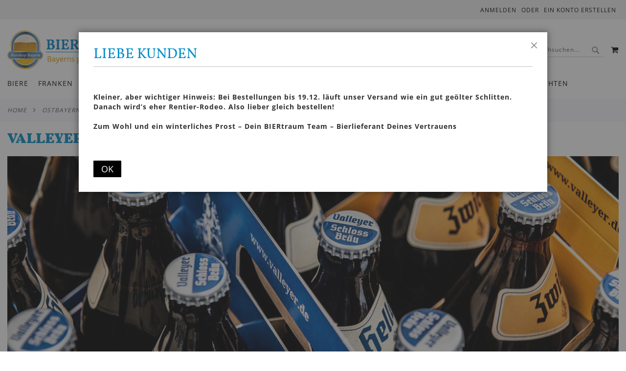

--- FILE ---
content_type: text/html; charset=UTF-8
request_url: https://www.biershop-bayern.de/ostbayern/valleyer-schloss-brau.html?biersorte=14
body_size: 18020
content:
<!doctype html>
<html lang="de">
    <head >
        <script>
    var LOCALE = 'de\u002DDE';
    var BASE_URL = 'https\u003A\u002F\u002Fwww.biershop\u002Dbayern.de\u002F';
    var require = {
        'baseUrl': 'https\u003A\u002F\u002Fwww.biershop\u002Dbayern.de\u002Fstatic\u002Ffrontend\u002FSnm\u002Fbby\u002Fde_DE'
    };</script>        <meta charset="utf-8"/>
<meta name="title" content="Biershop Bayern Valleyer Schloss Bräu"/>
<meta name="description" content="Im Biershop Bayern finden sie viele leckere Biere bayerischer Brauereien. Online bestellen, ins Haus liefern lassen und kellerfrisch genießen ist die Devise."/>
<meta name="keywords" content="Bier aus Bayern, Graf Arco Bräu"/>
<meta name="robots" content="INDEX,FOLLOW"/>
<meta name="viewport" content="width=device-width, initial-scale=1, maximum-scale=1.0, user-scalable=no"/>
<meta name="format-detection" content="telephone=no"/>
<title>Biershop Bayern Valleyer Schloss Bräu</title>
<link  rel="stylesheet" type="text/css"  media="all" href="https://www.biershop-bayern.de/static/_cache/merged/c07e3df8af55fede48ddf5b5df399e99.min.css" />
<link  rel="stylesheet" type="text/css"  media="screen and (min-width: 768px)" href="https://www.biershop-bayern.de/static/_cache/merged/65c21046c039afaac09f0f50668e4616.min.css" />
<link  rel="stylesheet" type="text/css"  media="print" href="https://www.biershop-bayern.de/static/frontend/Snm/bby/de_DE/css/print.min.css" />
<link  rel="stylesheet" type="text/css"  media="screen and (max-width: 767px)" href="https://www.biershop-bayern.de/static/frontend/Snm/bby/de_DE/WeltPixel_NavigationLinks/css/navigation_mobile.min.css" />
<script  type="text/javascript"  src="https://www.biershop-bayern.de/static/frontend/Snm/bby/de_DE/requirejs/require.min.js"></script>
<script  type="text/javascript"  src="https://www.biershop-bayern.de/static/frontend/Snm/bby/de_DE/requirejs-min-resolver.min.js"></script>
<script  type="text/javascript"  src="https://www.biershop-bayern.de/static/frontend/Snm/bby/de_DE/js/bundle/bundle0.min.js"></script>
<script  type="text/javascript"  src="https://www.biershop-bayern.de/static/frontend/Snm/bby/de_DE/js/bundle/bundle1.min.js"></script>
<script  type="text/javascript"  src="https://www.biershop-bayern.de/static/frontend/Snm/bby/de_DE/js/bundle/bundle2.min.js"></script>
<script  type="text/javascript"  src="https://www.biershop-bayern.de/static/frontend/Snm/bby/de_DE/js/bundle/bundle3.min.js"></script>
<script  type="text/javascript"  src="https://www.biershop-bayern.de/static/frontend/Snm/bby/de_DE/js/bundle/bundle4.min.js"></script>
<script  type="text/javascript"  src="https://www.biershop-bayern.de/static/frontend/Snm/bby/de_DE/js/bundle/bundle5.min.js"></script>
<script  type="text/javascript"  src="https://www.biershop-bayern.de/static/frontend/Snm/bby/de_DE/js/bundle/bundle6.min.js"></script>
<script  type="text/javascript"  src="https://www.biershop-bayern.de/static/frontend/Snm/bby/de_DE/js/bundle/bundle7.min.js"></script>
<script  type="text/javascript"  src="https://www.biershop-bayern.de/static/frontend/Snm/bby/de_DE/js/bundle/bundle8.min.js"></script>
<script  type="text/javascript"  src="https://www.biershop-bayern.de/static/frontend/Snm/bby/de_DE/js/bundle/bundle9.min.js"></script>
<script  type="text/javascript"  src="https://www.biershop-bayern.de/static/frontend/Snm/bby/de_DE/mage/requirejs/static.min.js"></script>
<script  type="text/javascript"  src="https://www.biershop-bayern.de/static/frontend/Snm/bby/de_DE/mage/requirejs/mixins.min.js"></script>
<script  type="text/javascript"  src="https://www.biershop-bayern.de/static/frontend/Snm/bby/de_DE/requirejs-config.min.js"></script>
<link rel="preload" as="font" crossorigin="anonymous" href="https://www.biershop-bayern.de/static/frontend/Snm/bby/de_DE/fonts/opensans/light/opensans-300.woff2" />
<link rel="preload" as="font" crossorigin="anonymous" href="https://www.biershop-bayern.de/static/frontend/Snm/bby/de_DE/fonts/opensans/regular/opensans-400.woff2" />
<link rel="preload" as="font" crossorigin="anonymous" href="https://www.biershop-bayern.de/static/frontend/Snm/bby/de_DE/fonts/opensans/semibold/opensans-600.woff2" />
<link rel="preload" as="font" crossorigin="anonymous" href="https://www.biershop-bayern.de/static/frontend/Snm/bby/de_DE/fonts/opensans/bold/opensans-700.woff2" />
<link rel="preload" as="font" crossorigin="anonymous" href="https://www.biershop-bayern.de/static/frontend/Snm/bby/de_DE/fonts/Luma-Icons.woff2" />
<link rel="preload" as="font" crossorigin="anonymous" href="https://www.biershop-bayern.de/static/frontend/Snm/bby/de_DE/WeltPixel_DesignElements/fonts/Simple-Line-Icons.woff2" />
<link rel="preload" as="font" crossorigin="anonymous" href="https://www.biershop-bayern.de/static/frontend/Snm/bby/de_DE/WeltPixel_DesignElements/fonts/lined-icons.woff2" />
<link rel="preload" as="font" crossorigin="anonymous" href="https://www.biershop-bayern.de/static/frontend/Snm/bby/de_DE/WeltPixel_DesignElements/fonts/font-icons.woff2" />
<link  rel="canonical" href="https://www.biershop-bayern.de/ostbayern/valleyer-schloss-brau.html" />
<link  rel="icon" type="image/x-icon" href="https://www.biershop-bayern.de/media/favicon/websites/4/favicon.png" />
<link  rel="shortcut icon" type="image/x-icon" href="https://www.biershop-bayern.de/media/favicon/websites/4/favicon.png" />
<script src="https://cloud.ccm19.de/app.js?apiKey=a8f3a2c4384f1376ae594790fb033f3e29aad192bcb80c8c&amp;domain=64f733b0158173e47701eb82" referrerpolicy="origin"></script>        <!-- BEGIN GOOGLE ANALYTICS CODE -->
<script type="text/x-magento-init">
{
    "*": {
        "Magento_GoogleAnalytics/js/google-analytics": {
            "isCookieRestrictionModeEnabled": 0,
            "currentWebsite": 4,
            "cookieName": "user_allowed_save_cookie",
            "ordersTrackingData": [],
            "pageTrackingData": {"optPageUrl":"","isAnonymizedIpActive":true,"accountId":"UA-3021731-1"}        }
    }
}
</script>
<!-- END GOOGLE ANALYTICS CODE -->
    <script type="text/x-magento-init">
        {
            "*": {
                "Magento_PageCache/js/form-key-provider": {
                    "isPaginationCacheEnabled":
                        0                }
            }
        }
    </script>
<script type="text&#x2F;javascript" src="https&#x3A;&#x2F;&#x2F;chimpstatic.com&#x2F;mcjs-connected&#x2F;js&#x2F;users&#x2F;deae91191e88b19443b8896b2&#x2F;ae9ceaf75e6d407dd43696850.js" defer="defer">
</script>
    </head>
    <body data-container="body"
          data-mage-init='{"loaderAjax": {}, "loader": { "icon": "https://www.biershop-bayern.de/static/frontend/Snm/bby/de_DE/images/loader-2.gif"}}'
        id="html-body" class="theme-pearl page-with-filter wp-ln-filter-page wp-ais store-view-bb_de page-products categorypath-ostbayern-valleyer-schloss-brau category-valleyer-schloss-brau catalog-category-view page-layout-2columns-left">
        
<script type="text/x-magento-init">
    {
        "*": {
            "Magento_PageBuilder/js/widget-initializer": {
                "config": {"[data-content-type=\"slider\"][data-appearance=\"default\"]":{"Magento_PageBuilder\/js\/content-type\/slider\/appearance\/default\/widget":false},"[data-content-type=\"map\"]":{"Magento_PageBuilder\/js\/content-type\/map\/appearance\/default\/widget":false},"[data-content-type=\"row\"]":{"Magento_PageBuilder\/js\/content-type\/row\/appearance\/default\/widget":false},"[data-content-type=\"tabs\"]":{"Magento_PageBuilder\/js\/content-type\/tabs\/appearance\/default\/widget":false},"[data-content-type=\"slide\"]":{"Magento_PageBuilder\/js\/content-type\/slide\/appearance\/default\/widget":{"buttonSelector":".pagebuilder-slide-button","showOverlay":"hover","dataRole":"slide"}},"[data-content-type=\"banner\"]":{"Magento_PageBuilder\/js\/content-type\/banner\/appearance\/default\/widget":{"buttonSelector":".pagebuilder-banner-button","showOverlay":"hover","dataRole":"banner"}},"[data-content-type=\"buttons\"]":{"Magento_PageBuilder\/js\/content-type\/buttons\/appearance\/inline\/widget":false},"[data-content-type=\"products\"][data-appearance=\"carousel\"]":{"Magento_PageBuilder\/js\/content-type\/products\/appearance\/carousel\/widget":false}},
                "breakpoints": {"desktop":{"label":"Desktop","stage":true,"default":true,"class":"desktop-switcher","icon":"Magento_PageBuilder::css\/images\/switcher\/switcher-desktop.svg","conditions":{"min-width":"1024px"},"options":{"products":{"default":{"slidesToShow":"5"}}}},"tablet":{"conditions":{"max-width":"1024px","min-width":"768px"},"options":{"products":{"default":{"slidesToShow":"4"},"continuous":{"slidesToShow":"3"}}}},"mobile":{"label":"Mobile","stage":true,"class":"mobile-switcher","icon":"Magento_PageBuilder::css\/images\/switcher\/switcher-mobile.svg","media":"only screen and (max-width: 768px)","conditions":{"max-width":"768px","min-width":"640px"},"options":{"products":{"default":{"slidesToShow":"3"}}}},"mobile-small":{"conditions":{"max-width":"640px"},"options":{"products":{"default":{"slidesToShow":"2"},"continuous":{"slidesToShow":"1"}}}}}            }
        }
    }
</script>

<div class="cookie-status-message" id="cookie-status">
    The store will not work correctly when cookies are disabled.</div>
<script type="text&#x2F;javascript">document.querySelector("#cookie-status").style.display = "none";</script>
<script type="text/x-magento-init">
    {
        "*": {
            "cookieStatus": {}
        }
    }
</script>

<script type="text/x-magento-init">
    {
        "*": {
            "mage/cookies": {
                "expires": null,
                "path": "\u002F",
                "domain": ".www.biershop\u002Dbayern.de",
                "secure": true,
                "lifetime": "3600"
            }
        }
    }
</script>
    <noscript>
        <div class="message global noscript">
            <div class="content">
                <p>
                    <strong>JavaScript scheint in Ihrem Browser deaktiviert zu sein.</strong>
                    <span>
                        Um unsere Website in bester Weise zu erfahren, aktivieren Sie Javascript in Ihrem Browser.                    </span>
                </p>
            </div>
        </div>
    </noscript>
<script>    require.config({
        map: {
            '*': {
                wysiwygAdapter: 'mage/adminhtml/wysiwyg/tiny_mce/tinymceAdapter'
            }
        }
    });</script><script>    require.config({
        paths: {
            googleMaps: 'https\u003A\u002F\u002Fmaps.googleapis.com\u002Fmaps\u002Fapi\u002Fjs\u003Fv\u003D3.53\u0026key\u003D'
        },
        config: {
            'Magento_PageBuilder/js/utils/map': {
                style: '',
            },
            'Magento_PageBuilder/js/content-type/map/preview': {
                apiKey: '',
                apiKeyErrorMessage: 'You\u0020must\u0020provide\u0020a\u0020valid\u0020\u003Ca\u0020href\u003D\u0027https\u003A\u002F\u002Fwww.biershop\u002Dbayern.de\u002Fadminhtml\u002Fsystem_config\u002Fedit\u002Fsection\u002Fcms\u002F\u0023cms_pagebuilder\u0027\u0020target\u003D\u0027_blank\u0027\u003EGoogle\u0020Maps\u0020API\u0020key\u003C\u002Fa\u003E\u0020to\u0020use\u0020a\u0020map.'
            },
            'Magento_PageBuilder/js/form/element/map': {
                apiKey: '',
                apiKeyErrorMessage: 'You\u0020must\u0020provide\u0020a\u0020valid\u0020\u003Ca\u0020href\u003D\u0027https\u003A\u002F\u002Fwww.biershop\u002Dbayern.de\u002Fadminhtml\u002Fsystem_config\u002Fedit\u002Fsection\u002Fcms\u002F\u0023cms_pagebuilder\u0027\u0020target\u003D\u0027_blank\u0027\u003EGoogle\u0020Maps\u0020API\u0020key\u003C\u002Fa\u003E\u0020to\u0020use\u0020a\u0020map.'
            },
        }
    });</script><script>
    require.config({
        shim: {
            'Magento_PageBuilder/js/utils/map': {
                deps: ['googleMaps']
            }
        }
    });</script><div class="page-wrapper"><div class="page-header page-header-v1"><header class="page-header"><div class="panel wrapper"><div class="panel header"><a class="action skip contentarea"
   href="#contentarea">
    <span>
        Direkt zum Inhalt    </span>
</a>
<ul class="header links">    <li class="greet welcome" data-bind="scope: 'customer'">
        <!-- ko if: customer().fullname  -->
        <span class="logged-in"
              data-bind="text: new String('Willkommen, %1!').
              replace('%1', customer().fullname)">
        </span>
        <!-- /ko -->
        <!-- ko ifnot: customer().fullname  -->
        <span class="not-logged-in"
              data-bind="text: 'Herzlich Willkommen beim Biershop Bayern'"></span>
                <!-- /ko -->
    </li>
        <script type="text/x-magento-init">
        {
            "*": {
                "Magento_Ui/js/core/app": {
                    "components": {
                        "customer": {
                            "component": "Magento_Customer/js/view/customer"
                        }
                    }
                }
            }
        }
    </script>
<li class="link authorization-link" data-label="oder">
    <a href="https://www.biershop-bayern.de/customer/account/login/referer/aHR0cHM6Ly93d3cuYmllcnNob3AtYmF5ZXJuLmRlL29zdGJheWVybi92YWxsZXllci1zY2hsb3NzLWJyYXUuaHRtbD9iaWVyc29ydGU9MTQ~/"        >Anmelden</a>
</li>
<li><a href="https://www.biershop-bayern.de/customer/account/create/" id="idOKOA2isI" >Ein Konto erstellen</a></li></ul></div></div><div class="header content"><span data-action="toggle-nav" class="action nav-toggle"><span>Navigation umschalten</span></span>

    <div class="desktop-logo desktop-logo-all">
        <a
            class="logo "
            href="https://www.biershop-bayern.de/"
            title="Biershop&#x20;Bayern"
            aria-label="store logo">
            <img src="https://www.biershop-bayern.de/media/logo/websites/4/Biershop_Bayern_Logo.png"
                 title="Biershop&#x20;Bayern"
                 alt="Biershop&#x20;Bayern"
                width="170"                height="80"            />
        </a>
    </div>

<div data-block="minicart" class="minicart-wrapper quickcart-wrapper minicart-weltpixel">
    <a class="action showcart" href="https://www.biershop-bayern.de/checkout/cart/"
       data-bind="scope: 'minicart_content'">
        <span class="text">Mein Warenkorb</span>
        <span class="counter qty empty"
              data-bind="css: { empty: !!getCartParam('summary_count') == false }, blockLoader: isLoading">
            <span class="counter-number"><!-- ko text: getCartParam('summary_count') --><!-- /ko --></span>
            <span class="counter-label">
            <!-- ko if: getCartParam('summary_count') -->
                <!-- ko text: getCartParam('summary_count') --><!-- /ko -->
                <!-- ko i18n: 'items' --><!-- /ko -->
                <!-- /ko -->
            </span>
        </span>
    </a>
            <div class="block block-minicart block-quickcart empty"
             data-role="dropdownDialog"
             data-mage-init='{"dropdownDialog":{
                "appendTo":"[data-block=minicart]",
                "triggerTarget":".showcart",
                "timeout": "2000",
                "closeOnMouseLeave": false,
                "closeOnEscape": true,
                "triggerClass":"active",
                "parentClass":"active",
                "buttons":[]}}'
        >
                <div id="minicart-content-wrapper" class="quickcart-content-wrapper" data-bind="scope: 'minicart_content'">
                    <!-- ko template: getTemplate() --><!-- /ko -->
                </div>
                    </div>
        <script>
        window.checkout = {"shoppingCartUrl":"https:\/\/www.biershop-bayern.de\/checkout\/cart\/","checkoutUrl":"https:\/\/www.biershop-bayern.de\/checkout\/","updateItemQtyUrl":"https:\/\/www.biershop-bayern.de\/checkout\/sidebar\/updateItemQty\/","removeItemUrl":"https:\/\/www.biershop-bayern.de\/checkout\/sidebar\/removeItem\/","imageTemplate":"Magento_Catalog\/product\/image_with_borders","baseUrl":"https:\/\/www.biershop-bayern.de\/","minicartMaxItemsVisible":3,"websiteId":"4","maxItemsToDisplay":10,"storeId":"5","storeGroupId":"4","agreementIds":["1","2"],"customerLoginUrl":"https:\/\/www.biershop-bayern.de\/customer\/account\/login\/referer\/aHR0cHM6Ly93d3cuYmllcnNob3AtYmF5ZXJuLmRlL29zdGJheWVybi92YWxsZXllci1zY2hsb3NzLWJyYXUuaHRtbD9iaWVyc29ydGU9MTQ~\/","isRedirectRequired":false,"autocomplete":"off","captcha":{"user_login":{"isCaseSensitive":false,"imageHeight":50,"imageSrc":"","refreshUrl":"https:\/\/www.biershop-bayern.de\/captcha\/refresh\/","isRequired":false,"timestamp":1765673893}}};
    </script>
    <script type="text/x-magento-init">
    {
        "[data-block='minicart']": {
            "Magento_Ui/js/core/app": {"components":{"minicart_content":{"children":{"subtotal.container":{"children":{"subtotal":{"children":{"subtotal.totals":{"config":{"display_cart_subtotal_incl_tax":1,"display_cart_subtotal_excl_tax":0,"template":"Magento_Tax\/checkout\/minicart\/subtotal\/totals"},"children":{"subtotal.totals.msrp":{"component":"Magento_Msrp\/js\/view\/checkout\/minicart\/subtotal\/totals","config":{"displayArea":"minicart-subtotal-hidden","template":"Magento_Msrp\/checkout\/minicart\/subtotal\/totals"}}},"component":"Magento_Tax\/js\/view\/checkout\/minicart\/subtotal\/totals"}},"component":"uiComponent","config":{"template":"Magento_Checkout\/minicart\/subtotal"}}},"component":"uiComponent","config":{"displayArea":"subtotalContainer"}},"item.renderer":{"component":"Magento_Checkout\/js\/view\/cart-item-renderer","config":{"displayArea":"defaultRenderer","template":"WeltPixel_QuickCart\/minicart\/item\/default.html"},"children":{"item.image":{"component":"Magento_Catalog\/js\/view\/image","config":{"template":"Magento_Catalog\/product\/image","displayArea":"itemImage"}},"checkout.cart.item.price.sidebar":{"component":"uiComponent","config":{"template":"Magento_Checkout\/minicart\/item\/price","displayArea":"priceSidebar"}}}},"extra_info":{"component":"uiComponent","config":{"displayArea":"extraInfo"}},"promotion":{"component":"uiComponent","config":{"displayArea":"promotion"}}},"config":{"itemRenderer":{"default":"defaultRenderer","simple":"defaultRenderer","virtual":"defaultRenderer"},"template":"WeltPixel_QuickCart\/minicart\/content"},"component":"Magento_Checkout\/js\/view\/minicart"}},"types":[]}        },
        "*": {
            "Magento_Ui/js/block-loader": "https://www.biershop-bayern.de/static/frontend/Snm/bby/de_DE/images/loader-1.gif"
        }
    }
    </script>

            <style>
        .block-content-quickcart .quickcart-top {
            background: #000000;
            color: #FFFFFF;
            height: 50px;
            line-height: 50px;
        }
        .block-content-quickcart .quickcart-top button.close {
            height: 50px;
        }
        .block-content-quickcart .quickcart-top button.close span {
            color: #FFFFFF;
        }
        .block-content-quickcart .quickcart-top .action.close::before {
            color: #FFFFFF;
        }
        .block-content-quickcart .quickcart-bottom-container .subtotal {
            background: #F6F6F6;
            color: #000000;
        }
        
            </style>
</div>
<div class="block block-search">
    <div class="block block-title"><strong>Suche</strong></div>
    <div class="block block-content">
        <form class="form minisearch" id="search_mini_form"
              action="https://www.biershop-bayern.de/catalogsearch/result/" method="get">
                        <div class="field search">
                <label class="label" for="search" data-role="minisearch-label">
                    <span>Suche</span>
                </label>
                <div class="control">
                    <input id="search"
                           data-mage-init='{
                            "quickSearch": {
                                "formSelector": "#search_mini_form",
                                "url": "https://www.biershop-bayern.de/search/ajax/suggest/",
                                "destinationSelector": "#search_autocomplete",
                                "minSearchLength": "1"
                            }
                        }'
                           type="text"
                           name="q"
                           value=""
                           placeholder="Hier&#x20;den&#x20;Shop&#x20;durchsuchen..."
                           class="input-text"
                           maxlength="128"
                           role="combobox"
                           aria-haspopup="false"
                           aria-autocomplete="both"
                           autocomplete="off"
                           aria-expanded="false"/>
                    
                        <div id="searchautocomplete" class="searchautocomplete vertically" style="width: 350px; background: #FFFFFF; color: #000000">
                    <div class="separator" style="background: #F0EFF0; color:#000000">Beliebte Vorschläge</div>
            <div id="search_autocomplete" class="wpx-search-autocomplete"></div>
        
                    <div class="container-autocomplete cat-container"></div>
        
                                    <div class="separator" style="background:#F0EFF0; color:#000000">Produkte</div>
                        <div class="container-autocomplete">
                                    <div class="wpx-header"><!--
<div class="sale"> <p><b>20% off</b>für alle Biere</p> </div> <style> .sale{ margin: 0 auto; background: #242424; color: white; padding: 10px; text-align: center; font-size: 13px; } </style>
--></div>
                                <div class="prod-container"></div>
                <div class="more-results">
                    <a onclick="document.getElementById('search_mini_form').submit()" class="advanced_search"></a>
                </div>
                                    <div class="wpx-footer"><!--
<div class="free-returns"> <div class="footer-img"></div> </div> <style> .free-returns{ margin: 0 auto; background: #242424;padding:10px; } </style>
--></div>
                            </div>
            </div>


    <script>
        requirejs(['jquery', 'underscore', 'weltpixel_searchautocomplete'],
            function ($, _, searchAutoComplete) {
                $(document).ready(function () {
                    var isEnablePopularSuggestions = '1',
                        isEnableCategorySearch = '1',
                        isEnableAutoComplete = '1',
                        previousSearch = '';
                    window.minNumberOfCharacters = '3';
                    window.baseURL = 'https://www.biershop-bayern.de/';
                    $('html').on('click', function(event){
                        var targetClass = $(event.target).attr('class'),
                            searchClass = 'searchautocomplete';
                        if(targetClass != searchClass)
                            $('#' + searchClass).hide();
                    })
                    if (isEnableAutoComplete || isEnablePopularSuggestions || isEnableCategorySearch) {
                        $('.search-autocomplete').remove();

                        $('#search').on('keyup', _.debounce(function () {
                            var value = $(this).val();
                            if (value == previousSearch && $('#search_autocomplete').is(':visible')) {
                                return;
                            }
                            previousSearch = value;
                            if (isEnableAutoComplete && value.length >= window.minNumberOfCharacters) {
                                //Start processing, show the Progress!
                                $(".search .control").addClass("loader-ajax");
                                searchAutoComplete.ajaxSearch();
                            }else{
                                $('#searchautocomplete').hide();
                            }
                        }, 750));
                    }
                });
            });
    </script>
<div class="nested">
    <a class="action advanced" href="https://www.biershop-bayern.de/catalogsearch/advanced/" data-action="advanced-search">
        Erweiterte Suche    </a>
</div>

                                </div>
            </div>
            <div class="actions">
                <button type="submit"
                        title="Suche"
                        class="action search"
                        aria-label="Search"
                >
                    <span>Suche</span>
                </button>
            </div>
        </form>
    </div>
</div>
</div></header></div>    <div class="sections nav-sections">
                <div class="section-items nav-sections-items"
             data-mage-init='{"tabs":{"openedState":"active"}}'>
                                            <div class="section-item-title nav-sections-item-title"
                     data-role="collapsible">
                    <a class="nav-sections-item-switch"
                       data-toggle="switch" href="#store.menu">
                        Menü                    </a>
                </div>
                <div class="section-item-content nav-sections-item-content"
                     id="store.menu"
                     data-role="content">
                    
<nav class="navigation" data-action="navigation">
    <ul data-mage-init='{"menu":{"responsive":true, "expanded":true, "position":{"my":"left top","at":"left bottom"}}}'>
        <li  class="megamenu level-top-fullwidth  level0 nav-1 category-item first level-top parent mm-first-item mm-has-children"   ><a href="https://www.biershop-bayern.de/biere.html"  class="level-top"><span class="mm-subcategory-title underline-megamenu " >Biere</span></a><ul class="level0 submenu fullwidth  " style="display: none;"><li class="submenu-child"><div class="fullwidth-wrapper"><div class="fullwidth-wrapper-inner"><ul class="columns-group starter" style="width: 16.666666666667%"><li  class="megamenu level1 nav-1-1 category-item first parent mm-first-item mm-has-children" data-has-children="1"  ><a href="https://www.biershop-bayern.de/biere/biersorten.html"  class="mm-category-title " ><span class="mm-subcategory-title underline-megamenu " >Biersorten</span></a><ul class="level1 submenu   " style="display: none;"><li  class="megamenu level2 nav-1-1-1 category-item first mm-first-item mm-no-children"   ><a href="https://www.biershop-bayern.de/biere/biersorten/weissbier-weizen.html"  class=" " ><span class="mm-subcategory-title underline-megamenu " >Weißbier / Weizen</span></a></li><li  class="megamenu level2 nav-1-1-2 category-item mm-no-children"   ><a href="https://www.biershop-bayern.de/biere/biersorten/weizenbock.html"  class=" " ><span class="mm-subcategory-title underline-megamenu " >Weizenbock</span></a></li><li  class="megamenu level2 nav-1-1-3 category-item mm-no-children"   ><a href="https://www.biershop-bayern.de/biere/biersorten/helles-lager.html"  class=" " ><span class="mm-subcategory-title underline-megamenu " >Helles / Lager</span></a></li><li  class="megamenu level2 nav-1-1-4 category-item mm-no-children"   ><a href="https://www.biershop-bayern.de/biere/biersorten/export.html"  class=" " ><span class="mm-subcategory-title underline-megamenu " >Export</span></a></li><li  class="megamenu level2 nav-1-1-5 category-item mm-no-children"   ><a href="https://www.biershop-bayern.de/biere/biersorten/pils.html"  class=" " ><span class="mm-subcategory-title underline-megamenu " >Pils</span></a></li><li  class="megamenu level2 nav-1-1-6 category-item mm-no-children"   ><a href="https://www.biershop-bayern.de/biere/biersorten/dunkel-schwarz.html"  class=" " ><span class="mm-subcategory-title underline-megamenu " >Dunkel / Schwarz</span></a></li><li  class="megamenu level2 nav-1-1-7 category-item mm-no-children"   ><a href="https://www.biershop-bayern.de/biere/biersorten/zwickl-kellerbier.html"  class=" " ><span class="mm-subcategory-title underline-megamenu " >Zwickl / Kellerbier</span></a></li><li  class="megamenu level2 nav-1-1-8 category-item mm-no-children"   ><a href="https://www.biershop-bayern.de/biere/biersorten/maerzen.html"  class=" label-position-center " ><span class="mm-subcategory-title underline-megamenu " >Märzen</span></a></li><li  class="megamenu level2 nav-1-1-9 category-item mm-no-children"   ><a href="https://www.biershop-bayern.de/biere/biersorten/bockbier-hell.html"  class=" " ><span class="mm-subcategory-title underline-megamenu " >Bockbier hell</span></a></li><li  class="megamenu level2 nav-1-1-10 category-item last mm-no-children"   ><a href="https://www.biershop-bayern.de/biere/biersorten/bockbier-dunkel.html"  class=" " ><span class="mm-subcategory-title underline-megamenu " >Bockbier dunkel</span></a></li></ul><!-- end submenu --></li></ul><ul class="columns-group inner" style="width: 16.666666666667%"><li  class="megamenu level1 nav-1-2 category-item parent mm-has-children" data-has-children="1"  ><a href="https://www.biershop-bayern.de/biere/biersorten-2.html"  class="mm-category-title " ><span class="mm-subcategory-title underline-megamenu " >Biersorten</span></a><ul class="level1 submenu   " style="display: none;"><li  class="megamenu level2 nav-1-2-1 category-item first mm-first-item mm-no-children"   ><a href="https://www.biershop-bayern.de/biere/biersorten-2/festbier.html"  class=" label-position-center " ><span class="mm-subcategory-title underline-megamenu " >Festbier</span></a></li><li  class="megamenu level2 nav-1-2-2 category-item mm-no-children"   ><a href="https://www.biershop-bayern.de/biere/biersorten-2/rauchbier.html"  class=" " ><span class="mm-subcategory-title underline-megamenu " >Rauchbier</span></a></li><li  class="megamenu level2 nav-1-2-3 category-item mm-no-children"   ><a href="https://www.biershop-bayern.de/biere/biersorten-2/bio-bier.html"  class=" " ><span class="mm-subcategory-title underline-megamenu " >Bio-Bier</span></a></li><li  class="megamenu level2 nav-1-2-4 category-item mm-no-children"   ><a href="https://www.biershop-bayern.de/biere/biersorten-2/leichte-biere.html"  class=" " ><span class="mm-subcategory-title underline-megamenu " >Leichte Biere</span></a></li><li  class="megamenu level2 nav-1-2-5 category-item mm-no-children"   ><a href="https://www.biershop-bayern.de/biere/biersorten-2/alkoholfreie-biere.html"  class=" " ><span class="mm-subcategory-title underline-megamenu " >Alkoholfreie Biere</span></a></li><li  class="megamenu level2 nav-1-2-6 category-item mm-no-children"   ><a href="https://www.biershop-bayern.de/biere/biersorten-2/bier-mischgetraenke.html"  class=" " ><span class="mm-subcategory-title underline-megamenu " >Bier-Mischgetränke</span></a></li><li  class="megamenu level2 nav-1-2-7 category-item mm-no-children"   ><a href="https://www.biershop-bayern.de/biere/biersorten-2/spezialitaeten.html"  class=" " ><span class="mm-subcategory-title underline-megamenu " >Spezialitäten</span></a></li><li  class="megamenu level2 nav-1-2-8 category-item mm-no-children"   ><a href="https://www.biershop-bayern.de/biere/biersorten-2/ale.html"  class=" " ><span class="mm-subcategory-title underline-megamenu " >Ale</span></a></li><li  class="megamenu level2 nav-1-2-9 category-item mm-no-children"   ><a href="https://www.biershop-bayern.de/biere/biersorten-2/stout.html"  class=" " ><span class="mm-subcategory-title underline-megamenu " >Stout</span></a></li><li  class="megamenu level2 nav-1-2-10 category-item mm-no-children"   ><a href="https://www.biershop-bayern.de/biere/biersorten-2/porter.html"  class=" " ><span class="mm-subcategory-title underline-megamenu " >Porter</span></a></li><li  class="megamenu level2 nav-1-2-11 category-item last mm-no-children"   ><a href="https://www.biershop-bayern.de/biere/biersorten-2/alkoholfreies-erfrischungsgetrank.html"  class=" label-position-center " ><span class="mm-subcategory-title underline-megamenu " >Alkoholfreie Erfrischungsgetränke</span></a></li></ul><!-- end submenu --></li></ul><ul class="columns-group inner" style="width: 16.666666666667%"><li  class="megamenu level1 nav-1-3 category-item parent mm-has-children" data-has-children="1"  ><a href="https://www.biershop-bayern.de/biere/spezial.html"  class="mm-category-title " ><span class="mm-subcategory-title underline-megamenu " >Spezialbiere</span></a><ul class="level1 submenu   " style="display: none;"><li  class="megamenu level2 nav-1-3-1 category-item first mm-first-item mm-no-children"   ><a href="https://www.biershop-bayern.de/biere/spezial/craftbier.html"  class=" " ><span class="mm-subcategory-title underline-megamenu " >Craftbier</span></a></li><li  class="megamenu level2 nav-1-3-2 category-item mm-no-children"   ><a href="https://www.biershop-bayern.de/biere/spezial/gourmet-bier.html"  class=" " ><span class="mm-subcategory-title underline-megamenu " >Gourmet-Bier</span></a></li><li  class="megamenu level2 nav-1-3-3 category-item mm-no-children"   ><a href="https://www.biershop-bayern.de/biere/spezial/magnumflaschen.html"  class=" " ><span class="mm-subcategory-title underline-megamenu " >Magnumflaschen</span></a></li><li  class="megamenu level2 nav-1-3-4 category-item last mm-no-children"   ><a href="https://www.biershop-bayern.de/biere/spezial/partyfaesser.html"  class=" " ><span class="mm-subcategory-title underline-megamenu " >Partyfässer</span></a></li></ul><!-- end submenu --></li></ul><ul class="columns-group inner" style="width: 16.666666666667%"><li  class="megamenu level1 nav-1-4 category-item last parent mm-has-children" data-has-children="1"  ><a href="https://www.biershop-bayern.de/biere/glaeser.html"  class="mm-category-title " ><span class="mm-subcategory-title underline-megamenu " >Gläser</span></a><ul class="level1 submenu   " style="display: none;"><li  class="megamenu level2 nav-1-4-1 category-item first mm-first-item mm-no-children"   ><a href="https://www.biershop-bayern.de/biere/glaeser/weissbierglaser.html"  class=" " ><span class="mm-subcategory-title underline-megamenu " >Weißbiergläser</span></a></li><li  class="megamenu level2 nav-1-4-2 category-item mm-no-children"   ><a href="https://www.biershop-bayern.de/biere/glaeser/becher.html"  class=" " ><span class="mm-subcategory-title underline-megamenu " >Becher</span></a></li><li  class="megamenu level2 nav-1-4-3 category-item mm-no-children"   ><a href="https://www.biershop-bayern.de/biere/glaeser/kruge.html"  class=" " ><span class="mm-subcategory-title underline-megamenu " >Bierkrüge</span></a></li><li  class="megamenu level2 nav-1-4-4 category-item last mm-no-children"   ><a href="https://www.biershop-bayern.de/biere/glaeser/spezialglaser.html"  class=" " ><span class="mm-subcategory-title underline-megamenu " >Spezialgläser</span></a></li></ul><!-- end submenu --></li><span class="close columns-group last"></span></ul></div></div></li><!-- end submenu-child --></ul><!-- end submenu --></li><li  class="megamenu level-top-fullwidth  level0 nav-2 category-item level-top parent mm-has-children"   ><a href="https://www.biershop-bayern.de/franken.html"  class="level-top"><span class="mm-subcategory-title underline-megamenu " >Franken</span></a><ul class="level0 submenu fullwidth  " style="display: none;"><li class="submenu-child"><div class="fullwidth-wrapper"><div class="fullwidth-wrapper-inner"><ul class="columns-group starter" style="width: 25%"><li  class="megamenu level1 nav-2-1 category-item first mm-first-item mm-no-children"   ><a href="https://www.biershop-bayern.de/franken/eder-heylands.html"  class=" " ><span class="mm-subcategory-title underline-megamenu " >Eder &amp; Heylands</span></a></li><li  class="megamenu level1 nav-2-2 category-item mm-no-children"   ><a href="https://www.biershop-bayern.de/franken/brauhaus-faust.html"  class=" " ><span class="mm-subcategory-title underline-megamenu " >Brauhaus Faust</span></a></li><li  class="megamenu level1 nav-2-3 category-item mm-no-children"   ><a href="https://www.biershop-bayern.de/franken/fuerst-carl-schlossbrauerei-ellingen.html"  class=" " ><span class="mm-subcategory-title underline-megamenu " >Fürst Carl Schlossbrauerei Ellingen</span></a></li><li  class="megamenu level1 nav-2-4 category-item mm-no-children"   ><a href="https://www.biershop-bayern.de/franken/brauhaus-dobler.html"  class=" " ><span class="mm-subcategory-title underline-megamenu " >Brauhaus Döbler</span></a></li><li  class="megamenu level1 nav-2-5 category-item mm-no-children"   ><a href="https://www.biershop-bayern.de/franken/hertl-braumanufaktur.html"  class=" " ><span class="mm-subcategory-title underline-megamenu " >Hertl Braumanufaktur</span></a></li><li  class="megamenu level1 nav-2-6 category-item mm-no-children"   ><a href="https://www.biershop-bayern.de/franken/brauerei-grosch.html"  class=" label-position-center " ><span class="mm-subcategory-title underline-megamenu " >Brauerei Grosch</span></a></li></ul><ul class="columns-group inner"style="width: 25%"><li  class="megamenu level1 nav-2-7 category-item mm-no-children"   ><a href="https://www.biershop-bayern.de/franken/hofmann-privatbrauerei.html"  class=" " ><span class="mm-subcategory-title underline-megamenu " >Hofmann Privatbrauerei</span></a></li><li  class="megamenu level1 nav-2-8 category-item mm-no-children"   ><a href="https://www.biershop-bayern.de/franken/kauzen-brau.html"  class=" " ><span class="mm-subcategory-title underline-megamenu " >Kauzen-Bräu</span></a></li><li  class="megamenu level1 nav-2-9 category-item mm-no-children"   ><a href="https://www.biershop-bayern.de/franken/privatbrauerei-kesselring.html"  class=" label-position-center " ><span class="mm-subcategory-title underline-megamenu " >Privatbrauerei Kesselring</span></a></li><li  class="megamenu level1 nav-2-10 category-item mm-no-children"   ><a href="https://www.biershop-bayern.de/franken/privatbrauerei-krautheimer.html"  class=" " ><span class="mm-subcategory-title underline-megamenu " >Privatbrauerei Krautheimer</span></a></li><li  class="megamenu level1 nav-2-11 category-item mm-no-children"   ><a href="https://www.biershop-bayern.de/franken/brauerei-kundmueller-weiherer-bier.html"  class=" " ><span class="mm-subcategory-title underline-megamenu " >Brauerei Kundmüller Weiherer Bier</span></a></li><li  class="megamenu level1 nav-2-12 category-item mm-no-children"   ><a href="https://www.biershop-bayern.de/franken/landwehr-brau.html"  class=" label-position-center " ><span class="mm-subcategory-title underline-megamenu " >Landwehr-Bräu</span></a></li></ul><ul class="columns-group inner"style="width: 25%"><li  class="megamenu level1 nav-2-13 category-item mm-no-children"   ><a href="https://www.biershop-bayern.de/franken/zum-loewenbraeu.html"  class=" " ><span class="mm-subcategory-title underline-megamenu " >Zum Löwenbräu</span></a></li><li  class="megamenu level1 nav-2-14 category-item mm-no-children"   ><a href="https://www.biershop-bayern.de/franken/martinsbraeu.html"  class=" " ><span class="mm-subcategory-title underline-megamenu " >Martinsbräu</span></a></li><li  class="megamenu level1 nav-2-15 category-item mm-no-children"   ><a href="https://www.biershop-bayern.de/franken/meinel-braeu.html"  class=" " ><span class="mm-subcategory-title underline-megamenu " >Meinel Bräu</span></a></li><li  class="megamenu level1 nav-2-16 category-item mm-no-children"   ><a href="https://www.biershop-bayern.de/franken/privatbrauerei-oechsner.html"  class=" label-position-center " ><span class="mm-subcategory-title underline-megamenu " >Privatbrauerei OECHSNER</span></a></li><li  class="megamenu level1 nav-2-17 category-item mm-no-children"   ><a href="https://www.biershop-bayern.de/franken/pyraser-landbrauerei.html"  class=" label-position-center " ><span class="mm-subcategory-title underline-megamenu " >Pyraser Landbrauerei</span></a></li><li  class="megamenu level1 nav-2-18 category-item mm-no-children"   ><a href="https://www.biershop-bayern.de/franken/ritter-st-georgen-brauerei.html"  class=" " ><span class="mm-subcategory-title underline-megamenu " >Ritter St.Georgen Brauerei</span></a></li></ul><ul class="columns-group inner"style="width: 25%"><li  class="megamenu level1 nav-2-19 category-item mm-no-children"   ><a href="https://www.biershop-bayern.de/franken/brauerei-rittmayer.html"  class=" label-position-center " ><span class="mm-subcategory-title underline-megamenu " >Brauerei Rittmayer</span></a></li><li  class="megamenu level1 nav-2-20 category-item mm-no-children"   ><a href="https://www.biershop-bayern.de/franken/brauerei-scherdel.html"  class=" " ><span class="mm-subcategory-title underline-megamenu " >Brauerei Scherdel</span></a></li><li  class="megamenu level1 nav-2-21 category-item mm-no-children"   ><a href="https://www.biershop-bayern.de/franken/schlappeseppel.html"  class=" " ><span class="mm-subcategory-title underline-megamenu " >Schlappeseppel</span></a></li><li  class="megamenu level1 nav-2-22 category-item mm-no-children"   ><a href="https://www.biershop-bayern.de/franken/stadtbrauerei-spalt.html"  class=" label-position-center " ><span class="mm-subcategory-title underline-megamenu " >Stadtbrauerei Spalt</span></a></li><li  class="megamenu level1 nav-2-23 category-item last mm-no-children"   ><a href="https://www.biershop-bayern.de/franken/brauhaus-wiesen.html"  class=" " ><span class="mm-subcategory-title underline-megamenu " >Brauhaus Wiesen</span></a></li><span class="close columns-group last"></span></ul></div></div></li><!-- end submenu-child --></ul><!-- end submenu --></li><li  class="megamenu level-top-fullwidth  level0 nav-3 category-item level-top parent mm-has-children"   ><a href="https://www.biershop-bayern.de/oberbayern.html"  class="level-top"><span class="mm-subcategory-title underline-megamenu " >Oberbayern</span></a><ul class="level0 submenu fullwidth  " style="display: none;"><li class="submenu-child"><div class="fullwidth-wrapper"><div class="fullwidth-wrapper-inner"><ul class="columns-group starter" style="width: 25%"><li  class="megamenu level1 nav-3-1 category-item first mm-first-item mm-no-children" data-has-children="1"  ><a href="https://www.biershop-bayern.de/oberbayern/auerbrau.html"  class=" " ><span class="mm-subcategory-title underline-megamenu " >Auerbräu</span></a></li><li  class="megamenu level1 nav-3-2 category-item mm-no-children" data-has-children="1"  ><a href="https://www.biershop-bayern.de/oberbayern/schlossbrauerei-au-hallertau.html"  class=" " ><span class="mm-subcategory-title underline-megamenu " >Schlossbrauerei Au-Hallertau</span></a></li><li  class="megamenu level1 nav-3-3 category-item mm-no-children" data-has-children="1"  ><a href="https://www.biershop-bayern.de/oberbayern/augustiner-brau.html"  class=" " ><span class="mm-subcategory-title underline-megamenu " >Augustiner-Bräu</span></a></li><li  class="megamenu level1 nav-3-4 category-item mm-no-children" data-has-children="1"  ><a href="https://www.biershop-bayern.de/oberbayern/brauerei-aying.html"  class=" " ><span class="mm-subcategory-title underline-megamenu " >Brauerei Aying</span></a></li><li  class="megamenu level1 nav-3-5 category-item mm-no-children" data-has-children="1"  ><a href="https://www.biershop-bayern.de/oberbayern/klosterbrauerei-baumburg.html"  class=" " ><span class="mm-subcategory-title underline-megamenu " >Klosterbrauerei Baumburg</span></a></li><li  class="megamenu level1 nav-3-6 category-item mm-no-children" data-has-children="1"  ><a href="https://www.biershop-bayern.de/oberbayern/buergerbraeu-bad-reichenhall.html"  class=" " ><span class="mm-subcategory-title underline-megamenu " >Bürgerbräu Bad Reichenhall</span></a></li><li  class="megamenu level1 nav-3-7 category-item mm-no-children" data-has-children="1"  ><a href="https://www.biershop-bayern.de/oberbayern/camba-bavaria.html"  class=" " ><span class="mm-subcategory-title underline-megamenu " >Camba Bavaria</span></a></li><li  class="megamenu level1 nav-3-8 category-item mm-no-children" data-has-children="1"  ><a href="https://www.biershop-bayern.de/oberbayern/flotzinger-brau.html"  class=" " ><span class="mm-subcategory-title underline-megamenu " >Flötzinger Bräu</span></a></li><li  class="megamenu level1 nav-3-9 category-item mm-no-children" data-has-children="1"  ><a href="https://www.biershop-bayern.de/oberbayern/privat-brauerei-gut-forsting.html"  class=" " ><span class="mm-subcategory-title underline-megamenu " >Privat-Brauerei Gut Forsting</span></a></li></ul><ul class="columns-group inner"style="width: 25%"><li  class="megamenu level1 nav-3-10 category-item mm-no-children" data-has-children="1"  ><a href="https://www.biershop-bayern.de/oberbayern/brauhaus-germering.html"  class=" " ><span class="mm-subcategory-title underline-megamenu " >Brauhaus Germering</span></a></li><li  class="megamenu level1 nav-3-11 category-item mm-no-children" data-has-children="1"  ><a href="https://www.biershop-bayern.de/oberbayern/graminger-weissbrau.html"  class=" " ><span class="mm-subcategory-title underline-megamenu " >Graminger Weißbräu</span></a></li><li  class="megamenu level1 nav-3-12 category-item mm-no-children" data-has-children="1"  ><a href="https://www.biershop-bayern.de/oberbayern/brauerei-fritz-gutmann.html"  class=" " ><span class="mm-subcategory-title underline-megamenu " >Brauerei Gutmann</span></a></li><li  class="megamenu level1 nav-3-13 category-item mm-no-children" data-has-children="1"  ><a href="https://www.biershop-bayern.de/oberbayern/hofbraeu-muenchen.html"  class=" label-position-center " ><span class="mm-subcategory-title underline-megamenu " >Hofbräu München</span></a></li><li  class="megamenu level1 nav-3-14 category-item mm-no-children" data-has-children="1"  ><a href="https://www.biershop-bayern.de/oberbayern/hb-traunstein.html"  class=" label-position-center " ><span class="mm-subcategory-title underline-megamenu " >Hofbräuhaus Traunstein</span></a></li><li  class="megamenu level1 nav-3-15 category-item mm-no-children" data-has-children="1"  ><a href="https://www.biershop-bayern.de/oberbayern/weissbierbrauerei-hopf.html"  class=" " ><span class="mm-subcategory-title underline-megamenu " >Weißbierbrauerei Hopf</span></a></li><li  class="megamenu level1 nav-3-16 category-item mm-no-children" data-has-children="1"  ><a href="https://www.biershop-bayern.de/oberbayern/hoppebraeu.html"  class=" " ><span class="mm-subcategory-title underline-megamenu " >Hoppebräu</span></a></li><li  class="megamenu level1 nav-3-17 category-item mm-no-children" data-has-children="1"  ><a href="https://www.biershop-bayern.de/oberbayern/brauerei-karg.html"  class=" " ><span class="mm-subcategory-title underline-megamenu " >Brauerei Karg</span></a></li><li  class="megamenu level1 nav-3-18 category-item mm-no-children" data-has-children="1"  ><a href="https://www.biershop-bayern.de/oberbayern/liberty-brewery.html"  class=" label-position-center " ><span class="mm-subcategory-title underline-megamenu " >Liberty Craft Brewery</span></a></li></ul><ul class="columns-group inner"style="width: 25%"><li  class="megamenu level1 nav-3-19 category-item mm-no-children" data-has-children="1"  ><a href="https://www.biershop-bayern.de/oberbayern/mariensteiner-brauhaus.html"  class=" " ><span class="mm-subcategory-title underline-megamenu " >Mariensteiner Brauhaus</span></a></li><li  class="megamenu level1 nav-3-20 category-item mm-no-children" data-has-children="1"  ><a href="https://www.biershop-bayern.de/oberbayern/schlossbrauerei-maxlrain.html"  class=" " ><span class="mm-subcategory-title underline-megamenu " >Schlossbrauerei Maxlrain</span></a></li><li  class="megamenu level1 nav-3-21 category-item mm-no-children" data-has-children="1"  ><a href="https://www.biershop-bayern.de/oberbayern/brau-im-moos.html"  class=" label-position-center " ><span class="mm-subcategory-title underline-megamenu " >Bräu im Moos</span></a></li><li  class="megamenu level1 nav-3-22 category-item mm-no-children" data-has-children="1"  ><a href="https://www.biershop-bayern.de/oberbayern/muellerbraeu.html"  class=" " ><span class="mm-subcategory-title underline-megamenu " >Müllerbräu Neuötting</span></a></li><li  class="megamenu level1 nav-3-23 category-item mm-no-children" data-has-children="1"  ><a href="https://www.biershop-bayern.de/oberbayern/muellerbraeu-pfaffenhofen.html"  class=" " ><span class="mm-subcategory-title underline-megamenu " >Müllerbräu Pfaffenhofen</span></a></li><li  class="megamenu level1 nav-3-24 category-item mm-no-children" data-has-children="1"  ><a href="https://www.biershop-bayern.de/oberbayern/simsseer-braumanufaktur.html"  class=" " ><span class="mm-subcategory-title underline-megamenu " >Simsseer Braumanufaktur</span></a></li><li  class="megamenu level1 nav-3-25 category-item mm-no-children" data-has-children="1"  ><a href="https://www.biershop-bayern.de/oberbayern/privatbrauerei-schnitzlbaumer.html"  class=" " ><span class="mm-subcategory-title underline-megamenu " >Brauerei Schnitzlbaumer</span></a></li><li  class="megamenu level1 nav-3-26 category-item mm-no-children" data-has-children="1"  ><a href="https://www.biershop-bayern.de/oberbayern/private-landbrauerei-schonram.html"  class=" " ><span class="mm-subcategory-title underline-megamenu " >Landbrauerei Schönram</span></a></li><li  class="megamenu level1 nav-3-27 category-item mm-no-children" data-has-children="1"  ><a href="https://www.biershop-bayern.de/oberbayern/weissbrau-schwendl.html"  class=" label-position-center " ><span class="mm-subcategory-title underline-megamenu " >Weissbräu Schwendl</span></a></li></ul><ul class="columns-group inner"style="width: 25%"><li  class="megamenu level1 nav-3-28 category-item mm-no-children" data-has-children="1"  ><a href="https://www.biershop-bayern.de/oberbayern/starnberger-brauhaus.html"  class=" label-position-center " ><span class="mm-subcategory-title underline-megamenu " >Starnberger Brauhaus</span></a></li><li  class="megamenu level1 nav-3-29 category-item parent mm-has-children" data-has-children="1"  ><a href="https://www.biershop-bayern.de/oberbayern/schlossbrauerei-stein.html"  class="mm-category-title label-position-center " ><span class="mm-subcategory-title underline-megamenu " >Schlossbrauerei Stein</span></a><ul class="level1 submenu   " style="display: none;"><li  class="megamenu level2 nav-3-29-1 category-item first mm-first-item mm-no-children"   ><a href="https://www.biershop-bayern.de/oberbayern/schlossbrauerei-stein/steiner-bier.html"  class=" label-position-center " ><span class="mm-subcategory-title underline-megamenu " >Steiner Biere</span></a></li><li  class="megamenu level2 nav-3-29-2 category-item last mm-no-children"   ><a href="https://www.biershop-bayern.de/oberbayern/schlossbrauerei-stein/steiner-accessoirs.html"  class=" label-position-center " ><span class="mm-subcategory-title underline-megamenu " >Steiner Accessoirs</span></a></li></ul><!-- end submenu --></li><li  class="megamenu level1 nav-3-30 category-item mm-no-children" data-has-children="1"  ><a href="https://www.biershop-bayern.de/oberbayern/brauhaus-tegernsee.html"  class=" label-position-center " ><span class="mm-subcategory-title underline-megamenu " >Tegernseer Brauhaus</span></a></li><li  class="megamenu level1 nav-3-31 category-item mm-no-children" data-has-children="1"  ><a href="https://www.biershop-bayern.de/oberbayern/toelzer-muehlfeldbraeu.html"  class=" " ><span class="mm-subcategory-title underline-megamenu " >Tölzer Mühlfeldbräu</span></a></li><li  class="megamenu level1 nav-3-32 category-item mm-no-children" data-has-children="1"  ><a href="https://www.biershop-bayern.de/oberbayern/unertl-weissbier-haag.html"  class=" " ><span class="mm-subcategory-title underline-megamenu " >Unertl Weißbier Haag</span></a></li><li  class="megamenu level1 nav-3-33 category-item mm-no-children" data-has-children="1"  ><a href="https://www.biershop-bayern.de/oberbayern/privatbrauerei-m-c-wieninger.html"  class=" label-position-center " ><span class="mm-subcategory-title underline-megamenu " >Privatbrauerei Wieninger</span></a></li><li  class="megamenu level1 nav-3-34 category-item last mm-no-children" data-has-children="1"  ><a href="https://www.biershop-bayern.de/oberbayern/wildbrau-grafing.html"  class=" " ><span class="mm-subcategory-title underline-megamenu " >Wildbräu Grafing</span></a></li><span class="close columns-group last"></span></ul></div></div></li><!-- end submenu-child --></ul><!-- end submenu --></li><li  class="megamenu level-top-fullwidth  level0 nav-4 category-item level-top parent mm-has-children"   ><a href="https://www.biershop-bayern.de/ostbayern.html"  class="level-top"><span class="mm-subcategory-title underline-megamenu " >Ostbayern</span></a><ul class="level0 submenu fullwidth  " style="display: none;"><li class="submenu-child"><div class="fullwidth-wrapper"><div class="fullwidth-wrapper-inner"><ul class="columns-group starter" style="width: 25%"><li  class="megamenu level1 nav-4-1 category-item first mm-first-item mm-no-children"   ><a href="https://www.biershop-bayern.de/ostbayern/brauerei-bischofshof.html"  class=" " ><span class="mm-subcategory-title underline-megamenu " >Brauerei Bischofshof</span></a></li><li  class="megamenu level1 nav-4-2 category-item mm-no-children"   ><a href="https://www.biershop-bayern.de/ostbayern/brauerei-eck.html"  class=" " ><span class="mm-subcategory-title underline-megamenu " >Brauerei Eck</span></a></li><li  class="megamenu level1 nav-4-3 category-item mm-no-children"   ><a href="https://www.biershop-bayern.de/ostbayern/schlossbrauerei-eichhofen.html"  class=" label-position-center " ><span class="mm-subcategory-title underline-megamenu " >Schlossbrauerei Eichhofen</span></a></li><li  class="megamenu level1 nav-4-4 category-item mm-no-children"   ><a href="https://www.biershop-bayern.de/ostbayern/erlbraeu.html"  class=" " ><span class="mm-subcategory-title underline-megamenu " >Erl-Bräu</span></a></li><li  class="megamenu level1 nav-4-5 category-item mm-no-children"   ><a href="https://www.biershop-bayern.de/ostbayern/neumarkter-glossnerbraeu.html"  class=" label-position-center " ><span class="mm-subcategory-title underline-megamenu " >NEUMARKTER GLOSSNERBRÄU</span></a></li></ul><ul class="columns-group inner"style="width: 25%"><li  class="megamenu level1 nav-4-6 category-item mm-no-children"   ><a href="https://www.biershop-bayern.de/ostbayern/hohenthanner-schlossbrauerei.html"  class=" " ><span class="mm-subcategory-title underline-megamenu " >Hohenthanner Schlossbrauerei</span></a></li><li  class="megamenu level1 nav-4-7 category-item mm-no-children"   ><a href="https://www.biershop-bayern.de/ostbayern/familienbrauerei-jacob.html"  class=" label-position-center " ><span class="mm-subcategory-title underline-megamenu " >Familienbrauerei Jacob</span></a></li><li  class="megamenu level1 nav-4-8 category-item mm-no-children"   ><a href="https://www.biershop-bayern.de/ostbayern/klosterbrauerei-mallersdorf.html"  class=" " ><span class="mm-subcategory-title underline-megamenu " >Klosterbrauerei Mallersdorf</span></a></li><li  class="megamenu level1 nav-4-9 category-item mm-no-children"   ><a href="https://www.biershop-bayern.de/ostbayern/rhanerbraeu.html"  class=" label-position-center " ><span class="mm-subcategory-title underline-megamenu " >Rhanerbräu</span></a></li><li  class="megamenu level1 nav-4-10 category-item mm-no-children"   ><a href="https://www.biershop-bayern.de/ostbayern/brauerei-schneider.html"  class=" " ><span class="mm-subcategory-title underline-megamenu " >Brauerei Schneider</span></a></li></ul><ul class="columns-group inner"style="width: 25%"><li  class="megamenu level1 nav-4-11 category-item mm-no-children"   ><a href="https://www.biershop-bayern.de/ostbayern/schneider-weisse.html"  class=" " ><span class="mm-subcategory-title underline-megamenu " >Schneider Weisse</span></a></li><li  class="megamenu level1 nav-4-12 category-item mm-no-children"   ><a href="https://www.biershop-bayern.de/ostbayern/privatbrauerei-stottner.html"  class=" label-position-center " ><span class="mm-subcategory-title underline-megamenu " >Privatbrauerei Stöttner</span></a></li><li  class="megamenu level1 nav-4-13 category-item mm-no-children"   ><a href="https://www.biershop-bayern.de/ostbayern/valleyer-schloss-brau.html"  class=" label-position-center " ><span class="mm-subcategory-title underline-megamenu " >Valleyer Schloss Bräu</span></a></li><li  class="megamenu level1 nav-4-14 category-item mm-no-children"   ><a href="https://www.biershop-bayern.de/ostbayern/weltenburger.html"  class=" " ><span class="mm-subcategory-title underline-megamenu " >Weltenburger</span></a></li><li  class="megamenu level1 nav-4-15 category-item mm-no-children"   ><a href="https://www.biershop-bayern.de/ostbayern/winkler-braustueberl.html"  class=" " ><span class="mm-subcategory-title underline-megamenu " >Winkler Braustüberl</span></a></li></ul><ul class="columns-group inner"style="width: 25%"><li  class="megamenu level1 nav-4-16 category-item mm-no-children"   ><a href="https://www.biershop-bayern.de/ostbayern/brauerei-wittmann.html"  class=" " ><span class="mm-subcategory-title underline-megamenu " >Brauerei Wittmann</span></a></li><li  class="megamenu level1 nav-4-17 category-item mm-no-children"   ><a href="https://www.biershop-bayern.de/ostbayern/riedenburger-brauhaus.html"  class=" label-position-center " ><span class="mm-subcategory-title underline-megamenu " >Riedenburger Brauhaus</span></a></li><li  class="megamenu level1 nav-4-18 category-item last mm-no-children"   ><a href="https://www.biershop-bayern.de/ostbayern/dampfbierbrauerei-zwiesel.html"  class=" label-position-center " ><span class="mm-subcategory-title underline-megamenu " >Dampfbierbrauerei Zwiesel</span></a></li><span class="close columns-group last"></span></ul></div></div></li><!-- end submenu-child --></ul><!-- end submenu --></li><li  class="megamenu level-top-fullwidth  level0 nav-5 category-item level-top parent mm-has-children"   ><a href="https://www.biershop-bayern.de/schwaben-allgau.html"  class="level-top"><span class="mm-subcategory-title underline-megamenu " >Schwaben/ Allgäu</span></a><ul class="level0 submenu fullwidth  " style="display: none;"><li class="submenu-child"><div class="fullwidth-wrapper"><div class="fullwidth-wrapper-inner"><ul class="columns-group starter" style="width: 25%"><li  class="megamenu level1 nav-5-1 category-item first mm-first-item mm-no-children"   ><a href="https://www.biershop-bayern.de/schwaben-allgaeu/aktienbrauerei-kaufbeuren.html"  class=" label-position-center " ><span class="mm-subcategory-title underline-megamenu " >Aktienbrauerei Kaufbeuren</span></a></li><li  class="megamenu level1 nav-5-2 category-item mm-no-children"   ><a href="https://www.biershop-bayern.de/schwaben-allgaeu/schlossbrauerei-autenried.html"  class=" label-position-center " ><span class="mm-subcategory-title underline-megamenu " >Brauerei Autenried</span></a></li><li  class="megamenu level1 nav-5-3 category-item mm-no-children"   ><a href="https://www.biershop-bayern.de/schwaben-allgaeu/engelbrau.html"  class=" " ><span class="mm-subcategory-title underline-megamenu " >Engelbräu</span></a></li><li  class="megamenu level1 nav-5-4 category-item mm-no-children"   ><a href="https://www.biershop-bayern.de/schwaben-allgaeu/irseer-klosterbrau.html"  class=" " ><span class="mm-subcategory-title underline-megamenu " >Irseer Klosterbräu</span></a></li></ul><ul class="columns-group inner"style="width: 25%"><li  class="megamenu level1 nav-5-5 category-item mm-no-children"   ><a href="https://www.biershop-bayern.de/schwaben-allgaeu/koessel-braeu-mariahilfer-bier.html"  class=" " ><span class="mm-subcategory-title underline-megamenu " >Kössel Bräu Mariahilfer Bier</span></a></li><li  class="megamenu level1 nav-5-6 category-item mm-no-children"   ><a href="https://www.biershop-bayern.de/schwaben-allgaeu/lauterbacher.html"  class=" " ><span class="mm-subcategory-title underline-megamenu " >Lauterbacher Bierspezialitäten</span></a></li><li  class="megamenu level1 nav-5-7 category-item mm-no-children"   ><a href="https://www.biershop-bayern.de/schwaben-allgaeu/loeschzwerg.html"  class=" label-position-center " ><span class="mm-subcategory-title underline-megamenu " >Lösch-Zwerg</span></a></li><li  class="megamenu level1 nav-5-8 category-item mm-no-children"   ><a href="https://www.biershop-bayern.de/schwaben-allgaeu/meckatzer-lowenbrau.html"  class=" " ><span class="mm-subcategory-title underline-megamenu " >Meckatzer Löwenbräu</span></a></li></ul><ul class="columns-group inner"style="width: 25%"><li  class="megamenu level1 nav-5-9 category-item mm-no-children"   ><a href="https://www.biershop-bayern.de/schwaben-allgaeu/radbrauerei-guenzburg.html"  class=" " ><span class="mm-subcategory-title underline-megamenu " >Radbrauerei Günzburg</span></a></li><li  class="megamenu level1 nav-5-10 category-item mm-no-children"   ><a href="https://www.biershop-bayern.de/schwaben-allgaeu/brauhaus-riegele.html"  class=" " ><span class="mm-subcategory-title underline-megamenu " >Brauhaus Riegele</span></a></li><li  class="megamenu level1 nav-5-11 category-item mm-no-children"   ><a href="https://www.biershop-bayern.de/schwaben-allgau/schaffler-brau.html"  class=" label-position-center " ><span class="mm-subcategory-title underline-megamenu " >Schäffler Bräu</span></a></li><li  class="megamenu level1 nav-5-12 category-item mm-no-children"   ><a href="https://www.biershop-bayern.de/schwaben-allgaeu/schwarzbraeu.html"  class=" " ><span class="mm-subcategory-title underline-megamenu " >Schwarzbräu</span></a></li></ul><ul class="columns-group inner"style="width: 25%"><li  class="megamenu level1 nav-5-13 category-item mm-no-children"   ><a href="https://www.biershop-bayern.de/schwaben-allgaeu/schlossbrauerei-unterbaar.html"  class=" " ><span class="mm-subcategory-title underline-megamenu " >Schlossbrauerei Unterbaar</span></a></li><li  class="megamenu level1 nav-5-14 category-item mm-no-children"   ><a href="https://www.biershop-bayern.de/schwaben-allgaeu/fuerst-wallerstein-brauhaus.html"  class=" " ><span class="mm-subcategory-title underline-megamenu " >Fürst Wallerstein Brauhaus</span></a></li><li  class="megamenu level1 nav-5-15 category-item last mm-no-children"   ><a href="https://www.biershop-bayern.de/schwaben-allgaeu/zotler-bier.html"  class=" " ><span class="mm-subcategory-title underline-megamenu " >Privat-Brauerei Zötler</span></a></li><span class="close columns-group last"></span></ul></div></div></li><!-- end submenu-child --></ul><!-- end submenu --></li><li  class="megamenu level-top-sectioned  level0 nav-6 category-item level-top parent mm-has-children"   ><a href="https://www.biershop-bayern.de/bierpakete.html"  class="level-top label-position-center"><span class="mm-subcategory-title underline-megamenu " >Bierpakete</span></a><ul class="level0 submenu sectioned  " style="display: none;"><li class="submenu-child"><ul class="columns-group starter" style="width: auto"><li  class="megamenu level1 nav-6-1 category-item first mm-first-item mm-no-children"  style="width: auto" ><a href="https://www.biershop-bayern.de/bierpakete/aktionspakete.html"  class=" label-position-center " ><span class="mm-subcategory-title underline-megamenu " >Regionale Bierpakete</span></a></li><li  class="megamenu level1 nav-6-2 category-item mm-no-children"  style="width: auto" ><a href="https://www.biershop-bayern.de/bierpakete/brauereipakete.html"  class=" " ><span class="mm-subcategory-title underline-megamenu " >Brauereipakete</span></a></li><li  class="megamenu level1 nav-6-3 category-item last mm-no-children"  style="width: auto" ><a href="https://www.biershop-bayern.de/bierpakete/verkostungspakete.html"  class=" label-position-center " ><span class="mm-subcategory-title underline-megamenu " >Verkostungspakete</span></a></li><span class="close columns-group last"></span></ul></li><!-- end submenu-child --></ul><!-- end submenu --></li><li  class="megamenu level-top-sectioned  level0 nav-7 category-item level-top parent mm-has-children"   ><a href="https://www.biershop-bayern.de/geschenkideen.html"  class="level-top"><span class="mm-subcategory-title underline-megamenu " >Geschenkideen</span></a><ul class="level0 submenu sectioned  " style="display: none;"><li class="submenu-child"><ul class="columns-group starter" style="width: auto"><li  class="megamenu level1 nav-7-1 category-item first mm-first-item mm-no-children"  style="width: auto" ><a href="https://www.biershop-bayern.de/biergeschenke/bier-abo.html"  class=" " ><span class="mm-subcategory-title underline-megamenu " >Bier-Abo</span></a></li><li  class="megamenu level1 nav-7-2 category-item mm-no-children"  style="width: auto" ><a href="https://www.biershop-bayern.de/biergeschenke/biergeschenke.html"  class=" " ><span class="mm-subcategory-title underline-megamenu " >Biergeschenke</span></a></li><li  class="megamenu level1 nav-7-3 category-item mm-no-children"  style="width: auto" ><a href="https://www.biershop-bayern.de/aktionen/gutscheine.html"  class=" " ><span class="mm-subcategory-title underline-megamenu " >Gutscheine</span></a></li><li  class="megamenu level1 nav-7-4 category-item last mm-no-children"  style="width: auto" ><a href="https://www.biershop-bayern.de/aktionen/bierbuecher.html"  class=" " ><span class="mm-subcategory-title underline-megamenu " >Bierbücher</span></a></li><span class="close columns-group last"></span></ul></li><!-- end submenu-child --></ul><!-- end submenu --></li><li  class="megamenu level-top-sectioned  level0 nav-8 category-item level-top mm-no-children"   ><a href="https://www.biershop-bayern.de/schnappchen.html"  class="level-top label-position-center"><span class="mm-subcategory-title underline-megamenu " >Schnäppchen</span></a></li><li  class="megamenu level-top-sectioned  level0 nav-9 category-item level-top parent mm-has-children"   ><a href="https://www.biershop-bayern.de/info.html"  class="level-top"><span class="mm-subcategory-title underline-megamenu " >Info</span></a><ul class="level0 submenu sectioned  " style="display: none;"><li class="submenu-child"><ul class="columns-group starter" style="width: auto"><li  class="megamenu level1 nav-9-1 category-item first mm-first-item mm-no-children"  style="width: auto" ><a href="https://www.biershop-bayern.de/wir"  class=" " ><span class="mm-subcategory-title underline-megamenu " >WIR ÜBER UNS</span></a></li><li  class="megamenu level1 nav-9-2 category-item mm-no-children"  style="width: auto" ><a href="https://www.biershop-bayern.de/haeufige_fragen"  class=" " ><span class="mm-subcategory-title underline-megamenu " >HÄUFIGE FRAGEN</span></a></li><li  class="megamenu level1 nav-9-3 category-item mm-no-children"  style="width: auto" ><a href="https://www.biershop-bayern.de/service"  class=" " ><span class="mm-subcategory-title underline-megamenu " >SERVICE</span></a></li><li  class="megamenu level1 nav-9-4 category-item last mm-no-children"  style="width: auto" ><a href="https://www.biershop-bayern.de/sortenkunde"  class=" " ><span class="mm-subcategory-title underline-megamenu " >SORTENKUNDE</span></a></li><span class="close columns-group last"></span></ul></li><!-- end submenu-child --></ul><!-- end submenu --></li><li  class="megamenu level-top-sectioned  level0 nav-10 category-item last level-top parent mm-has-children"   ><a href="https://www.biershop-bayern.de/weihnachten.html"  class="level-top label-position-center"><span class="mm-subcategory-title underline-megamenu " >Weihnachten</span></a><ul class="level0 submenu sectioned  " style="display: none;"><li class="submenu-child"><ul class="columns-group starter" style="width: auto"><li  class="megamenu level1 nav-10-1 category-item first mm-first-item mm-no-children"  style="width: auto" ><a href="https://www.biershop-bayern.de/startseite-slider/weihnachten/test/weihnachtsbiere.html"  class=" " ><span class="mm-subcategory-title underline-megamenu " >Weihnachtsbiere</span></a></li><li  class="megamenu level1 nav-10-2 category-item mm-no-children"  style="width: auto" ><a href="https://www.biershop-bayern.de/startseite-slider/weihnachten/test/weihnachtsbierpakete.html"  class=" " ><span class="mm-subcategory-title underline-megamenu " >Weihnachtsbierpakete</span></a></li><li  class="megamenu level1 nav-10-3 category-item last mm-no-children"  style="width: auto" ><a href="https://www.biershop-bayern.de/startseite-slider/weihnachten/test/biergeschenke.html"  class=" label-position-center " ><span class="mm-subcategory-title underline-megamenu " >Biergeschenke</span></a></li><span class="close columns-group last"></span></ul></li><!-- end submenu-child --></ul><!-- end submenu --></li><style>body .nav-sections .navigation ul li.megamenu.level0 ul.level0.submenu.fullwidth li a.ui-state-focus{ color:#000 !important;}body .page-wrapper .nav-sections .navigation ul li.megamenu.mm-first-item a.level-top{ padding-left: 0px ;}.nav-sections:not(.nav-mobile) .navigation ul li.level0 > a span:first-child,.nav-sections:not(.nav-mobile) .navigation ul li.level0 > a span:nth-child(2){ font-size: inherit;;}.nav-sections:not(.nav-mobile) .navigation .megamenu.level-top-fullwidth .submenu .columns-group li.level1 > a span,.nav-sections:not(.nav-mobile) .navigation .megamenu.level-top-sectioned .submenu .columns-group li.level1 > a span,.nav-sections:not(.nav-mobile) .navigation .megamenu.level-top-boxed .submenu .columns-group li.level1 > a span{ font-size: inherit;;}.nav-sections:not(.nav-mobile) .navigation .megamenu.level-top-fullwidth .submenu .columns-group li.level2 > a span,.nav-sections:not(.nav-mobile) .navigation .megamenu.level-top-sectioned .submenu .columns-group li.level2 > a span,.nav-sections:not(.nav-mobile) .navigation .megamenu.level-top-boxed .submenu .columns-group li.level2 > a span{ font-size: inherit;;}body .nav-sections .navigation ul li.megamenu.level1 ul.level1.submenu. li a.ui-state-focus{ color:#000 !important;}body .nav-sections .navigation ul li.megamenu.level2 ul.level2.submenu. li a.ui-state-focus{ color:#000 !important;}body .nav-sections .navigation ul li.megamenu.level0 ul.level0.submenu.sectioned li a.ui-state-focus{ color:#000 !important;}</style>            </ul>
</nav>
                </div>
                                            <div class="section-item-title nav-sections-item-title"
                     data-role="collapsible">
                    <a class="nav-sections-item-switch"
                       data-toggle="switch" href="#store.links">
                        Konto                    </a>
                </div>
                <div class="section-item-content nav-sections-item-content"
                     id="store.links"
                     data-role="content">
                    <!-- Account links -->                </div>
                                    </div>
    </div>
<div class="breadcrumbs">
    <ul class="items">
                    <li class="item home">
                            <a href="https://www.biershop-bayern.de/"
                   title="Zur Homepage">
                    Home                </a>
                        </li>
                    <li class="item category294">
                            <a href="https://www.biershop-bayern.de/ostbayern.html"
                   title="">
                    Ostbayern                </a>
                        </li>
                    <li class="item category658">
                            <strong>Valleyer Schloss Bräu</strong>
                        </li>
            </ul>
</div>
<main id="maincontent" class="page-main"><a id="contentarea" tabindex="-1"></a>
<div class="page-title-wrapper">
    <h1 class="page-title"
         id="page-title-heading"                     aria-labelledby="page-title-heading&#x20;toolbar-amount"
        >
        <span class="base" data-ui-id="page-title-wrapper" >Valleyer Schloss Bräu</span>    </h1>
    </div>
<div class="page messages"><div data-placeholder="messages"></div>
<div data-bind="scope: 'messages'">
    <!-- ko if: cookieMessagesObservable() && cookieMessagesObservable().length > 0 -->
    <div aria-atomic="true" role="alert" class="messages" data-bind="foreach: {
        data: cookieMessagesObservable(), as: 'message'
    }">
        <div data-bind="attr: {
            class: 'message-' + message.type + ' ' + message.type + ' message',
            'data-ui-id': 'message-' + message.type
        }">
            <div data-bind="html: $parent.prepareMessageForHtml(message.text)"></div>
        </div>
    </div>
    <!-- /ko -->

    <div aria-atomic="true" role="alert" class="messages" data-bind="foreach: {
        data: messages().messages, as: 'message'
    }, afterRender: purgeMessages">
        <div data-bind="attr: {
            class: 'message-' + message.type + ' ' + message.type + ' message',
            'data-ui-id': 'message-' + message.type
        }">
            <div data-bind="html: $parent.prepareMessageForHtml(message.text)"></div>
        </div>
    </div>
</div>

<script type="text/x-magento-init">
    {
        "*": {
            "Magento_Ui/js/core/app": {
                "components": {
                        "messages": {
                            "component": "Magento_Theme/js/view/messages"
                        }
                    }
                }
            }
    }
</script>
</div><div class="category-view"><div class="category-image"><img src="https://www.biershop-bayern.de/media/catalog/category/Valleyer_Schlossbraeu_Header_Biershop_Bayern_1.jpg" alt="Valleyer&#x20;Schloss&#x20;Br&#xE4;u" title="Valleyer&#x20;Schloss&#x20;Br&#xE4;u" class="image" /></div>            </div><div class="columns"><div class="column main"><input name="form_key" type="hidden" value="9ksvQcYUWcBzszAj" /><div id="authenticationPopup" data-bind="scope:'authenticationPopup', style: {display: 'none'}">
        <script>window.authenticationPopup = {"autocomplete":"off","customerRegisterUrl":"https:\/\/www.biershop-bayern.de\/customer\/account\/create\/","customerForgotPasswordUrl":"https:\/\/www.biershop-bayern.de\/customer\/account\/forgotpassword\/","baseUrl":"https:\/\/www.biershop-bayern.de\/","customerLoginUrl":"https:\/\/www.biershop-bayern.de\/customer\/ajax\/login\/"}</script>    <!-- ko template: getTemplate() --><!-- /ko -->
        <script type="text/x-magento-init">
        {
            "#authenticationPopup": {
                "Magento_Ui/js/core/app": {"components":{"authenticationPopup":{"component":"Magento_Customer\/js\/view\/authentication-popup","children":{"messages":{"component":"Magento_Ui\/js\/view\/messages","displayArea":"messages"},"captcha":{"component":"Magento_Captcha\/js\/view\/checkout\/loginCaptcha","displayArea":"additional-login-form-fields","formId":"user_login","configSource":"checkout"}}}}}            },
            "*": {
                "Magento_Ui/js/block-loader": "https\u003A\u002F\u002Fwww.biershop\u002Dbayern.de\u002Fstatic\u002Ffrontend\u002FSnm\u002Fbby\u002Fde_DE\u002Fimages\u002Floader\u002D1.gif"
                            }
        }
    </script>
</div>
<script type="text/x-magento-init">
    {
        "*": {
            "Magento_Customer/js/section-config": {
                "sections": {"stores\/store\/switch":["*"],"stores\/store\/switchrequest":["*"],"directory\/currency\/switch":["*"],"*":["messages"],"customer\/account\/logout":["*","recently_viewed_product","recently_compared_product","persistent"],"customer\/account\/loginpost":["*"],"customer\/account\/createpost":["*"],"customer\/account\/editpost":["*"],"customer\/ajax\/login":["checkout-data","cart","captcha"],"catalog\/product_compare\/add":["compare-products"],"catalog\/product_compare\/remove":["compare-products"],"catalog\/product_compare\/clear":["compare-products"],"sales\/guest\/reorder":["cart","ammessages"],"sales\/order\/reorder":["cart","ammessages"],"checkout\/cart\/add":["cart","directory-data","ammessages","wp_confirmation_popup"],"checkout\/cart\/delete":["cart","ammessages"],"checkout\/cart\/updatepost":["cart","ammessages"],"checkout\/cart\/updateitemoptions":["cart","ammessages"],"checkout\/cart\/couponpost":["cart","ammessages"],"checkout\/cart\/estimatepost":["cart","ammessages"],"checkout\/cart\/estimateupdatepost":["cart","ammessages"],"checkout\/onepage\/saveorder":["cart","checkout-data","last-ordered-items","ammessages"],"checkout\/sidebar\/removeitem":["cart","ammessages"],"checkout\/sidebar\/updateitemqty":["cart","ammessages"],"rest\/*\/v1\/carts\/*\/payment-information":["cart","last-ordered-items","captcha","instant-purchase","ammessages"],"rest\/*\/v1\/guest-carts\/*\/payment-information":["cart","captcha","ammessages"],"rest\/*\/v1\/guest-carts\/*\/selected-payment-method":["cart","checkout-data","ammessages"],"rest\/*\/v1\/carts\/*\/selected-payment-method":["cart","checkout-data","instant-purchase","ammessages"],"customer\/address\/*":["instant-purchase"],"customer\/account\/*":["instant-purchase"],"vault\/cards\/deleteaction":["instant-purchase"],"multishipping\/checkout\/overviewpost":["cart","ammessages"],"paypal\/express\/placeorder":["cart","checkout-data","ammessages"],"paypal\/payflowexpress\/placeorder":["cart","checkout-data","ammessages"],"paypal\/express\/onauthorization":["cart","checkout-data","ammessages"],"persistent\/index\/unsetcookie":["persistent"],"review\/product\/post":["review"],"paymentservicespaypal\/smartbuttons\/placeorder":["cart","checkout-data"],"paymentservicespaypal\/smartbuttons\/cancel":["cart","checkout-data"],"wishlist\/index\/add":["wishlist"],"wishlist\/index\/remove":["wishlist"],"wishlist\/index\/updateitemoptions":["wishlist"],"wishlist\/index\/update":["wishlist"],"wishlist\/index\/cart":["wishlist","cart"],"wishlist\/index\/fromcart":["wishlist","cart"],"wishlist\/index\/allcart":["wishlist","cart"],"wishlist\/shared\/allcart":["wishlist","cart"],"wishlist\/shared\/cart":["cart"],"amasty_promo\/cart\/add":["cart","ammessages"],"braintree\/paypal\/placeorder":["ammessages","cart","checkout-data"],"authorizenet\/directpost_payment\/place":["ammessages"],"rest\/*\/v1\/guest-carts\/*\/girocheckout-restore-cart":["cart","checkout-data"],"rest\/*\/v1\/carts\/mine\/girocheckout-restore-cart":["cart","checkout-data"],"braintree\/googlepay\/placeorder":["cart","checkout-data"],"weltpixel_quickview\/index\/updatecart":["cart"]},
                "clientSideSections": ["checkout-data","cart-data"],
                "baseUrls": ["https:\/\/www.biershop-bayern.de\/"],
                "sectionNames": ["messages","customer","compare-products","last-ordered-items","cart","directory-data","captcha","instant-purchase","loggedAsCustomer","persistent","review","payments","wishlist","ammessages","wp_confirmation_popup","recently_viewed_product","recently_compared_product","product_data_storage","paypal-billing-agreement"]            }
        }
    }
</script>
<script type="text/x-magento-init">
    {
        "*": {
            "Magento_Customer/js/customer-data": {
                "sectionLoadUrl": "https\u003A\u002F\u002Fwww.biershop\u002Dbayern.de\u002Fcustomer\u002Fsection\u002Fload\u002F",
                "expirableSectionLifetime": 60,
                "expirableSectionNames": ["cart","persistent"],
                "cookieLifeTime": "3600",
                "cookieDomain": "",
                "updateSessionUrl": "https\u003A\u002F\u002Fwww.biershop\u002Dbayern.de\u002Fcustomer\u002Faccount\u002FupdateSession\u002F",
                "isLoggedIn": ""
            }
        }
    }
</script>
<script type="text/x-magento-init">
    {
        "*": {
            "Magento_Customer/js/invalidation-processor": {
                "invalidationRules": {
                    "website-rule": {
                        "Magento_Customer/js/invalidation-rules/website-rule": {
                            "scopeConfig": {
                                "websiteId": "4"
                            }
                        }
                    }
                }
            }
        }
    }
</script>
<script type="text/x-magento-init">
    {
        "body": {
            "pageCache": {"url":"https:\/\/www.biershop-bayern.de\/page_cache\/block\/render\/id\/658\/?biersorte=14","handles":["default","catalog_category_view","catalog_category_view_type_layered","catalog_category_view_type_layered_without_children","catalog_category_view_displaymode_products","catalog_category_view_id_658","weltpixel_ajaxinfinitescroll","weltpixel_customfooter_removecopyright","weltpixel_custom_header_v1","weltpixel_custom_header_globalpromo_abovemenu","weltpixel_design_elements_bootstrap_grid","weltpixel_design_elements_fonts_core","weltpixel_design_elements_fonts_extended","weltpixel_design_elements_bootstrap_tables","weltpixel_design_elements_toggles_accordions_tabs","weltpixel_design_elements_pricing_boxes","weltpixel_design_elements_headings_blockquotes","weltpixel_design_elements_dividers","weltpixel_design_elements_brand_lists","weltpixel_design_elements_responsive_helpers","weltpixel_design_elements_smooth_scrolling","weltpixel_design_elements_alert_boxes","weltpixel_design_elements_testimonials","weltpixel_design_elements_flexslider","weltpixel_design_elements_buttons","weltpixel_design_elements_sections","weltpixel_design_elements_parallax","weltpixel_design_elements_animations_core","weltpixel_design_elements_animations_extended","weltpixel_design_elements_aos_animation","weltpixel_quickcart_sidebar"],"originalRequest":{"route":"catalog","controller":"category","action":"view","uri":"\/ostbayern\/valleyer-schloss-brau.html?biersorte=14"},"versionCookieName":"private_content_version"}        }
    }
</script>
<div id="monkey_campaign" style="display:none;"
     data-mage-init='{"campaigncatcher":{"checkCampaignUrl": "https://www.biershop-bayern.de/mailchimp/campaign/check/"}}'>
</div>
<script type="text/x-magento-init">
    {
        "body": {
            "requireCookie": {"noCookieUrl":"https:\/\/www.biershop-bayern.de\/cookie\/index\/noCookies\/","triggers":[".action.towishlist"],"isRedirectCmsPage":true}        }
    }
</script>

<div id="layer-product-list">
        
            <div class="toolbar toolbar-products" data-mage-init='{"productListToolbarForm":{"mode":"product_list_mode","direction":"product_list_dir","order":"product_list_order","limit":"product_list_limit","modeDefault":"grid","directionDefault":"asc","orderDefault":"position","limitDefault":21,"url":"https:\/\/www.biershop-bayern.de\/ostbayern\/valleyer-schloss-brau.html?biersorte=14","formKey":"9ksvQcYUWcBzszAj","post":false}}'>
                                        <div class="modes">
                    </div>
                        <p class="toolbar-amount" id="toolbar-amount">
            <span class="toolbar-number">3</span> Artikel    </p>
                            <div class="toolbar-sorter sorter">
    <label class="sorter-label" for="sorter">Sortieren nach</label>
    <select id="sorter" data-role="sorter" class="sorter-options">
                    <option value="position"
                                    selected="selected"
                                >
                Position            </option>
                    <option value="name"
                                >
                Produktname            </option>
                    <option value="price"
                                >
                Preis            </option>
            </select>
            <a title="In&#x20;absteigender&#x20;Reihenfolge"
           href="#"
           class="action sorter-action sort-asc"
           data-role="direction-switcher"
           data-value="desc">
            <span>In absteigender Reihenfolge</span>
        </a>
    </div>
                        </div>
    <script type="text/x-magento-init">
    {
        "body": {
            "addToWishlist": {"productType":["simple","virtual","downloadable","bundle","grouped","configurable"]}        }
    }
</script>
        <div class="products wrapper grid products-grid">
                <ol class="products list items product-items">
                                        <li class="item product product-item">                <div class="product-item-info hover-animation-none" data-container="product-grid">
                                                                                <div class="product_image">
                                                <a data-wpproductlabel="1" data-product-id="10329"                            href="https://www.biershop-bayern.de/valleyer-schloss-brau-bier-mixpaket.html" class="product photo product-item-photo" tabindex="-1">
                            

<span class="product-image-container product-image-container-10329"
      style="width:240px;">
    <span class="product-image-wrapper"
          style="padding-bottom: 125%;">
        <img class="product-image-photo lazy"
                                                            src="https://www.biershop-bayern.de/static/frontend/Snm/bby/de_DE/WeltPixel_LazyLoading/images/Loader.gif"
                    data-original="https://www.biershop-bayern.de/media/catalog/product/cache/d6ae3d15a141df41bc08ca7add3d263e/b/i/bierpaket_mix_valleyer_schlossbraeu_bier_bayern.jpg"
                    style="max-width:100%"
                                                     width="240"
             height="300"
             alt="Brauhaus Germering Bier-Mixpaket"
             loading="lazy"
                    /></span>
</span>
                        </a>
                                                                    </div>
                
                    <div class="product details product-item-details">
                                                <h2 class="product name product-item-name">
                            <a                                 class="product-item-link"
                                href="https://www.biershop-bayern.de/valleyer-schloss-brau-bier-mixpaket.html">
                                Valleyer Schloss Bräu Bier-Mixpaket                            </a>
                        </h2>
                                                <div class="price-box price-final_price" data-role="priceBox" data-product-id="10329" data-price-box="product-id-10329"><div class="price-box">
        <p class="minimal-price">
        <span class="price-label">Startet von</span>

<span class="price-container tax&#x20;weee"
        >
        <span                 data-price-amount="2.1"
        data-price-type=""
        class="price-wrapper "
    ><span class="price">2,10 €</span></span>
        </span>
    </p>
    </div>
</div>    <div class="verpackung">MEHRWEG</div>
    <div class="baseprice"></div>
<div class="to-weee-wrapper pfand">
    </div>
                        
                        
                        <div class="product-item-inner hoverShow">
                            <div class="product-item-inner-hide"></div>
                            <div
                                class="product actions product-item-actions  center">
                                <div class="actions-primary">
                                                                            <div class="addtocart_position_5center">
                                                                                            <div class="stock unavailable"><span>Nicht auf Lager</span></div>
                                                                                    </div>
                                                                    </div>
                                <div data-role="add-to-links"
                                     class="actions-secondary">
                                                                                                                                            </div>
                            </div>
                                                    </div>
                    </div>
                </div>
                                            </li><li class="item product product-item">                <div class="product-item-info hover-animation-none" data-container="product-grid">
                                                                                <div class="product_image">
                                                <a data-wpproductlabel="1" data-product-id="10328"                            href="https://www.biershop-bayern.de/valley-lager-9-flaschen.html" class="product photo product-item-photo" tabindex="-1">
                            

<span class="product-image-container product-image-container-10328"
      style="width:240px;">
    <span class="product-image-wrapper"
          style="padding-bottom: 125%;">
        <img class="product-image-photo lazy"
                                                            src="https://www.biershop-bayern.de/static/frontend/Snm/bby/de_DE/WeltPixel_LazyLoading/images/Loader.gif"
                    data-original="https://www.biershop-bayern.de/media/catalog/product/cache/d6ae3d15a141df41bc08ca7add3d263e/v/a/valley_grafarco_lager_bier_033_1.jpg"
                    style="max-width:100%"
                                                     width="240"
             height="300"
             alt="Valley Lager"
             loading="lazy"
                    /></span>
</span>
                        </a>
                                                                    </div>
                
                    <div class="product details product-item-details">
                                                <h2 class="product name product-item-name">
                            <a                                 class="product-item-link"
                                href="https://www.biershop-bayern.de/valley-lager-9-flaschen.html">
                                Valley Lager - 9 Flaschen                            </a>
                        </h2>
                                                <div class="price-box price-final_price" data-role="priceBox" data-product-id="10328" data-price-box="product-id-10328">
    

<span class="price-container price-final_price&#x20;tax&#x20;weee"
        >
        <span  id="product-price-10328"                data-price-amount="18.9"
        data-price-type="finalPrice"
        class="price-wrapper "
    ><span class="price">18,90 €</span></span>
        </span>

</div>    <div class="verpackung">MEHRWEG</div>
    <div class="baseprice"><span class="price">6,36 €</span>/1l</div>
<div class="to-weee-wrapper pfand">
                    <span class="to-weee"
              data-price-type="weee"
              data-label="zzgl."
              data-suffix="Pfand">
                            <span class="price">0,72 €</span></span>
    </div>
<div class="price-details">
                                        <span class="tax-details">
                    inkl. 19% MwSt.                    <span class="tax-separator">, </span>
                    <span class="shipping-cost-details">
                        exkl. <a href="https://www.biershop-bayern.de/versand">Versandkosten</a>                    </span>
                </span>
                            <div class="tax-details">
                    </div>
</div>
                        
                        
                        <div class="product-item-inner hoverShow">
                            <div class="product-item-inner-hide"></div>
                            <div
                                class="product actions product-item-actions  center">
                                <div class="actions-primary">
                                                                            <div class="addtocart_position_5center">
                                                                                            <div class="stock unavailable"><span>Nicht auf Lager</span></div>
                                                                                    </div>
                                                                    </div>
                                <div data-role="add-to-links"
                                     class="actions-secondary">
                                                                                                                                            </div>
                            </div>
                                                    </div>
                    </div>
                </div>
                                            </li><li class="item product product-item">                <div class="product-item-info hover-animation-none" data-container="product-grid">
                                                                                <div class="product_image">
                                                <a data-wpproductlabel="1" data-product-id="10324"                            href="https://www.biershop-bayern.de/valleyer-schloss-brau-helles-9-flaschen.html" class="product photo product-item-photo" tabindex="-1">
                            

<span class="product-image-container product-image-container-10324"
      style="width:240px;">
    <span class="product-image-wrapper"
          style="padding-bottom: 125%;">
        <img class="product-image-photo lazy"
                                                            src="https://www.biershop-bayern.de/static/frontend/Snm/bby/de_DE/WeltPixel_LazyLoading/images/Loader.gif"
                    data-original="https://www.biershop-bayern.de/media/catalog/product/cache/d6ae3d15a141df41bc08ca7add3d263e/v/a/valleyer_schloss_braeu_helles_bier_1.jpg"
                    style="max-width:100%"
                                                     width="240"
             height="300"
             alt="Valleyer Schloss Bräu Helles - 9 Flaschen"
             loading="lazy"
                    /></span>
</span>
                        </a>
                                                                    </div>
                
                    <div class="product details product-item-details">
                                                <h2 class="product name product-item-name">
                            <a                                 class="product-item-link"
                                href="https://www.biershop-bayern.de/valleyer-schloss-brau-helles-9-flaschen.html">
                                Valleyer Schloss Bräu Helles - 9 Flaschen                            </a>
                        </h2>
                                                <div class="price-box price-final_price" data-role="priceBox" data-product-id="10324" data-price-box="product-id-10324">
    

<span class="price-container price-final_price&#x20;tax&#x20;weee"
        >
        <span  id="product-price-10324"                data-price-amount="19.9"
        data-price-type="finalPrice"
        class="price-wrapper "
    ><span class="price">19,90 €</span></span>
        </span>

</div>    <div class="verpackung">MEHRWEG</div>
    <div class="baseprice"><span class="price">4,42 €</span>/1l</div>
<div class="to-weee-wrapper pfand">
                    <span class="to-weee"
              data-price-type="weee"
              data-label="zzgl."
              data-suffix="Pfand">
                            <span class="price">0,72 €</span></span>
    </div>
<div class="price-details">
                                        <span class="tax-details">
                    inkl. 19% MwSt.                    <span class="tax-separator">, </span>
                    <span class="shipping-cost-details">
                        exkl. <a href="https://www.biershop-bayern.de/versand">Versandkosten</a>                    </span>
                </span>
                            <div class="tax-details">
                    </div>
</div>
                        
                        
                        <div class="product-item-inner hoverShow">
                            <div class="product-item-inner-hide"></div>
                            <div
                                class="product actions product-item-actions  center">
                                <div class="actions-primary">
                                                                            <div class="addtocart_position_5center">
                                                                                            <div class="stock unavailable"><span>Nicht auf Lager</span></div>
                                                                                    </div>
                                                                    </div>
                                <div data-role="add-to-links"
                                     class="actions-secondary">
                                                                                                                                            </div>
                            </div>
                                                    </div>
                    </div>
                </div>
                </li>                    </ol>
        <script>
            require(['jquery', 'WeltPixel_CategoryPage/js/productItemActions'],
                function ($, CategoryPage) {
                    window.actions = {
                        displayWishlist: '0',
                        displayCompare: '0',
                        displayAddToCart: '5',
                        displaySwatches: '2'
                    };
                    CategoryPage.actions();
                });
        </script>
    </div>
            <div class="toolbar toolbar-products" data-mage-init='{"productListToolbarForm":{"mode":"product_list_mode","direction":"product_list_dir","order":"product_list_order","limit":"product_list_limit","modeDefault":"grid","directionDefault":"asc","orderDefault":"position","limitDefault":21,"url":"https:\/\/www.biershop-bayern.de\/ostbayern\/valleyer-schloss-brau.html?biersorte=14","formKey":"9ksvQcYUWcBzszAj","post":false}}'>
                    
    
        
        
    
    
            <div class="field limiter">
    <label class="label" for="limiter">
        <span>Anzeigen</span>
    </label>
    <div class="control">
        <select id="limiter" data-role="limiter" class="limiter-options">
                            <option value="9"
                    >
                    9                </option>
                            <option value="15"
                    >
                    15                </option>
                            <option value="20"
                    >
                    20                </option>
                            <option value="21"
                                            selected="selected"
                    >
                    21                </option>
                            <option value="30"
                    >
                    30                </option>
                            <option value="all"
                    >
                    Alle(s)                </option>
                    </select>
    </div>
    <span class="limiter-text">pro Seite</span>
</div>
            </div>
            <script type="text/x-magento-init">
        {
            "[data-role=tocart-form], .form.map.checkout": {
                "catalogAddToCart": {
                    "product_sku": "641\u002Dvs\u002D02"
                }
            }
        }

        </script>
    </div>
</div><div class="sidebar sidebar-main"><div class="wp-filters wp-filters-ajax">
    <b class='wp-slide-in'></b><b class='wp-filters-text'>Filter</b></div>
    <div class="block filter" id="layered-filter-block"
         data-mage-init='{"collapsible":{"openedState": "active", "collapsible": true, "active": false, "collateral": { "openedState": "filter-active", "element": "body" } }}'>
                <div class="block-title filter-title" data-count="1">
            <strong data-role="title">Filter</strong>
        </div>
        <div class="block-content filter-content">
            <div class="filter-current" id="wp_ln_shopby" data-mage-init='{"collapsible":{"openedState": "active", "collapsible": true, "active": true }}'>
    <strong class="block-subtitle filter-current-subtitle"
            role="heading"
            data-role="title"
            aria-level="2"
            data-count="1">Filter</strong>
    <ol class="items" id="wp_ln_shopby_items" data-role="content">
                            <li class="item" data-attr-id="513_14">
                <span class="filter-label">Biersorte</span>
                <span class="filter-value">Helles / Lager</span>
                                    <a class="action remove" href="https://www.biershop-bayern.de/ostbayern/valleyer-schloss-brau.html"
                       title="Entfernen Biersorte Helles / Lager">
                        <span>Dies entfernen</span>
                    </a>
                            </li>
            </ol>
</div>

                            <div class="block-actions filter-actions">
                    <a href="https://www.biershop-bayern.de/ostbayern/valleyer-schloss-brau.html" class="action clear filter-clear"><span>Alles löschen</span></a>
                </div>
                                                                                                                                                                                    <strong role="heading" aria-level="2" class="block-subtitle filter-subtitle">Einkaufsoptionen</strong>
            <div class="filter-options" id="narrow-by-list" data-role="content"
                 data-mage-init='{"accordion":{"openedState": "active", "collapsible": true, "active": "", "multipleCollapsible": true}}'>
                                                <div data-role="collapsible" class="filter-options-item">
                                        <div data-role="title" class="filter-options-title">
                        Bierpaket</div>
                    <div id="attr_522" data-role="content"
                         class="filter-options-content">
<ol class="items" id="522_items" >
                        <li class="item"  style="display: none" id="wp_ln_attr_522_78">
                            <a href="https://www.biershop-bayern.de/ostbayern/valleyer-schloss-brau.html?bierpakete=78&amp;biersorte=14"
                   data-opt-path="bierpakete&#x3D;78"
                    data-is-multi="">
                    Brauereipakete                                            <span class="count">1<span class="filter-count-label">
                             Artikel</span></span>
                                    </a>
                    </li>
        <div class="wp-ln-actions">
        <b id="loadMore_522" class="wp-ln-action wp-ln-load-more icon-line-arrow-down"></b>
        <b id="showLess_522"  class="wp-ln-action wp-ln-show-less icon-line-arrow-up"></b>
    </div>
</ol>
<script type="text/javascript">
    require(['jquery'], function($){
        $(document).ready(function(){
            var visibleItems = "",
                visibleItemsStep = "",
                attrId = "522",
                elId = attrId + '_items',
                ulSize = $('#' + elId + ' li').length,
                loadMoreId = '#loadMore_' + attrId,
                showLessId = '#showLess_' + attrId,
                x = parseInt(visibleItems),
                initialX = x,
                xStep = parseInt(visibleItemsStep);
            if(visibleItems > 0 && visibleItems.length > 0 && visibleItems < 99 && ulSize > visibleItems) {
                 $(loadMoreId).show();
                 $("#"+ elId + " li:lt(" + visibleItems + ")").show();
                 $(showLessId).hide();
            } else {
                $("#"+ elId + " li").show();
                $(loadMoreId).hide();
                $(showLessId).hide();
            }

            $(loadMoreId).click(function () {
                if(xStep == 99) {
                    $('#' + elId + ' li:lt(' + ulSize + ')').show();
                    $(this).hide();
                    $(showLessId).show();
                } else {
                    x = ( x + xStep <= ulSize) ? x + xStep : ulSize;
                    $('#' + elId + ' li:lt(' + x + ')').show();
                    if(ulSize == x){
                        $(this).hide();
                        $(showLessId).show();
                    }else{
                        $(showLessId).show();
                    }
                }
            });

            $(showLessId).click(function () {
                if(xStep == 99) {
                    $('#' + elId + ' li').not(':lt(' + xStep + ')').hide();
                    $(this).hide();
                    $(loadMoreId).show();
                } else {
                    x = ( x - xStep < 0 || x == ulSize) ? initialX : x - xStep;
                    $('#' + elId + ' li').not(':lt(' + x + ')').hide();
                    if(x <= visibleItems){
                        $(this).hide();
                        $(loadMoreId).show();
                    }else{
                        $(loadMoreId).show();
                    }

                }
            });

        })

    });
</script>
</div>
                </div>
                                                                                                                                                            </div>
                </div>
    </div>
<div class="wp-ln-overlay"></div>
<div class="wp-ln-slider-js" data-mage-init='{"productListToolbarForm":{"mode":"product_list_mode","direction":"product_list_dir","order":"product_list_order","limit":"product_list_limit","modeDefault":"grid","directionDefault":"asc","orderDefault":"position","limitDefault":21,"url":"https:\/\/www.biershop-bayern.de\/ostbayern\/valleyer-schloss-brau.html?biersorte=14"}}'>
    <script>
                    require.config({
                map: {
                    '*': {
                        "productListToolbarForm": "WeltPixel_LayeredNavigation/js/product/list/toolbar"
                    }
                }
            });
        
        require(['wpFilterSelect'], function(){
            wpFilterSelect.markSelected();
        });
    </script>

</div>



    <div class="category-description">
                            <div data-content-type="html" data-appearance="default" data-element="main" data-decoded="true"><p><strong><img style="margin: 5px auto; display: block;" title="Valleyer Schloss Bräu" src="https://www.biershop-bayern.de/media/wysiwyg/Bra6_Valleyer/Valleyer_Schlossbraeu_Logo_300px.jpg" alt="Valleyer Schloss Bräu" width="300" height="285" /><br />Valleyer Schloss Bräu<br /></strong>Gräfliche Brauerei Arco Valley GmbH & Co. KG<br />Hauptstr. 14<br />94428 Eichendorf<br /><a href="https://valleyer.de/" target="_blank" rel="noopener">www.valleyer.de<br /><br /><br /></a><strong>Hausgebraute Bierspezialitäten</strong></p>
<p>Wir im Valleyer Schloss Bräu brauen stets im Einklang mit unserer Umwelt charaktervolle Spezialitätenbiere, basierend auf der sorgfältigen Umsetzung unserer alten Brautradition und mit originalen Rezepturen. Der durchgängige Herstellungs- und Vertriebsprozess unter der Prämisse eines nachhaltigen Qualitätsniveaus erhebt die Biere vom Valleyer Schloss Bräu zu den besten Bieren rund um München.
 <br />
Seit jeher gilt Bier als Naturprodukt, dessen Reinheit in der ältesten Lebensmittelvorschrift der Welt festgeschrieben ist. Aber nur der konsequente, nachhaltig ressourcenschonende Umgang mit unserer Natur kann sicherstellen, dass die Rohstoffe Wasser, Hopfen, Malz und Hefe in einwandfreier Qualität jetzt und morgen für unsere Biere zur Verfügung stehen. Seit 1630 stellt der Valleyer Schloss Bräu regional typische Biere her. Gerade in den schneereichen Gegenden und den Ausläufern der Alpen herrschten im Winter die für die Herstellung von untergärigen Bieren notwendigen Temperaturen. Im Sommer lagerte und reifte das Bier in den Schlosskellern und wurde im Herbst ausgeschenkt. Zudem stehen bei uns als Familienbetrieb die Qualität und der Geschmack unserer Biere immer im Mittelpunkt.
 <br />
Valleyer Schloss Bräu – heute wie damals nach traditioneller, handwerklicher Braukunst</p>
<p> </p>
</div>            </div>
</div></div></main><footer class="page-footer"><div class="footer content"><div data-content-type="html" data-appearance="default" data-element="main" data-decoded="true"><div class="footer-v1">
<div class="footer-v1-content">
<div class="col-sm-3 col-xs-12 nopaddingleft">
<h4 class="mini-logo"><!--
        <img alt="Logo" src="https://www.biershop-bayern.de/media/wysiwyg/website/logos/Logo-Biertraum_WebRGB_COLOR_80px.png"  stylex="width:37px">
--></h4>
<p>BIERTRAUM GmbH</p>
<p>87679 Westendorf</p>
<p>Tel.: Mo.–Fr. 9–15 Uhr</p>
<p>+49 151 5222 7909</p>
<p><a href="mailto:info@biertraum.de">info@biertraum.de</a></p>
<p><a title="Facebook" href="https://www.facebook.com/bierundbier">Folge uns auf Facebook</a></p>
</div>
<div class="col-sm-3 col-xs-12 nopaddingleft">
<p class="footer-title">Information</p>
<ul class="footer links">
<li class="nav item"><a href="https://www.biershop-bayern.de/wir/">Wir über uns</a></li>
<li class="nav item"><a href="https://www.biershop-bayern.de/agb/">AGB</a></li>
<li class="nav item"><a href="https://www.biershop-bayern.de/datenschutz/">Datenschutz</a></li>
<li class="nav item"><a href="https://www.biershop-bayern.de/jugendschutz/">Jugendschutz</a></li>
<li class="nav item"><a href="https://www.biershop-bayern.de/impressum/">Impressum</a></li>
</ul>
</div>
<div class="col-sm-3 col-xs-12 nopaddingleft">
<p class="footer-title">KUNDENSERVICE</p>
<ul class="footer links">
<li class="nav item"><a href="https://www.biershop-bayern.de/haeufige_fragen/">Häufige Fragen</a></li>
<li class="nav item"><a href="https://www.biershop-bayern.de/versand/">Versand</a></li>
<li class="nav item"><a href="https://www.biershop-bayern.de/zahlung/">Zahlungsarten</a></li>
<li class="nav item"><a href="https://www.biershop-bayern.de/widerruf/">Widerrufsrecht</a></li>
<li class="nav item"><a href="https://www.biershop-bayern.de/catalogsearch/advanced/">Detail-Suche</a></li>
<!--
<li class="nav item"><a href="https://www.biershop-bayern.de/&quot;customer/account/login/">Sign In</a></li>
<li class="nav item"><a href="https://www.biershop-bayern.de/&quot;sales/guest/form/">Orders and Returns</a></li>
<li class="nav item"><a href="https://www.biershop-bayern.de/&quot;privacy-policy-cookie-restriction-mode&quot;/">Privacy Policy</a></li>
<li class="nav item"><a href="https://www.biershop-bayern.de/&quot;contact/&quot;/">Contact Us</a></li>
<li class="nav item"><a href="https://www.biershop-bayern.de/&quot;catalogsearch/advanced/&quot;/">Search Terms</a></li>
<li class="nav item"><a href="https://www.biershop-bayern.de/&quot;catalogsearch/advanced/&quot;/">Advanced Search</a></li>
--></ul>
</div>
<div class="col-sm-3 col-xs-12 nopaddingleft">
<p class="footer-title">KUNDENKONTO</p>
<ul class="footer links">
<li class="nav item"><a href="https://www.biershop-bayern.de/customer/account/">Mein Konto</a></li>
<li class="nav item"><a href="https://www.biershop-bayern.de/checkout/cart/">Warenkorb</a></li>
<li class="nav item"><a href="https://www.biershop-bayern.de/checkout/">Zur Kasse</a></li>
<li class="nav item"><a href="">&nbsp;</a></li>
<li class="nav item"><a href="" onclick="return false" style="text-decoration:none;cursor: default;font-weight:bold;">Mindestbestellwert 18,90 EUR</a></li>
</ul>
</div>
<div class="col-xs-12 border-v1">
<div class="pull-left-md small-text">
<p><a title="Zum Newsletter anmelden." href="https://www.biershop-bayern.de/dialog-newsletter/subscribe/" ><img style="height: 130px;" title="Zum Newsletter anmelden." src="https://www.biershop-bayern.de/media/wysiwyg/website/newsletter1.png" alt="Zum Newsletter anmelden."></a></p>
<!--
          widget type="Magento\Cms\Block\Widget\Block" template="widget/static_block/default.phtml" block_id="footer_slogan"
--></div>
<div class="pull-right-md small-text">
<p style="padding-top: 20px;"><a href="https://www.biertraum.de/biertraum-shops.html" target="_blank" rel="noopener"> <img style="height: 100px; margin: 0 20px;" src="https://www.biershop-bayern.de/media/wysiwyg/website/Biertraum_Shops_Bier_erleben.png" alt="Biertraum - Lieblings-Bier einfach online bestellen" height="100"> </a> <!-- Beginn des H&auml;ndlerbund HTML-Code --> <!-- Der HTML-Code darf im Sinne der einwandfreien Funktionalit&auml;t nicht ver&auml;ndert werden! --> <a href="https://www.haendlerbund.de/mitglied/show.php?uuid=2e936bcb-4586-11e9-80e7-9c5c8e4fb375-6380481269" target="_blank" rel="noopener"> <img title="Händlerbund Mitglied" src="https://www.biershop-bayern.de/media/wysiwyg/website/haendlerbund.png" alt="Mitglied im Händlerbund" vspace="5" hspace="5" border="0"> </a> <!-- Ende des H&auml;ndlerbund HTML-Code --> <a title="Zum Newsletter anmelden." href="https://www.shopauskunft.de/bewertung/BIER__BIER_-_Bier_erleben--S-13126.html" target="_blank" rel="noopener"><img style="height: 100px;" src="https://www.biershop-bayern.de/media/wysiwyg/website/Shopauskunft_300px.png" alt=""></a></p>
</div>
</div>
<div class="col-xs-12 border-v1">
<div class="pull-left-md">
<p class="small-text">© 2024 BIERTRAUM GmbH</p>
</div>
<div class="pull-right-md social-icons-v1"><a href="https://www.biershop-bayern.de/zahlung/"><img style="width: 450px;" src="https://www.biershop-bayern.de/media/wysiwyg/footer-payment-v2.png" alt="Logo"></a></div>
</div>
</div>
</div></div><style></style></div></footer><script type="text/x-magento-init">
        {
            "*": {
                "Magento_Ui/js/core/app": {
                    "components": {
                        "storage-manager": {
                            "component": "Magento_Catalog/js/storage-manager",
                            "appendTo": "",
                            "storagesConfiguration" : {"recently_viewed_product":{"requestConfig":{"syncUrl":"https:\/\/www.biershop-bayern.de\/catalog\/product\/frontend_action_synchronize\/"},"lifetime":"1000","allowToSendRequest":null},"recently_compared_product":{"requestConfig":{"syncUrl":"https:\/\/www.biershop-bayern.de\/catalog\/product\/frontend_action_synchronize\/"},"lifetime":"1000","allowToSendRequest":null},"product_data_storage":{"updateRequestConfig":{"url":"https:\/\/www.biershop-bayern.de\/rest\/bb_de\/V1\/products-render-info"},"requestConfig":{"syncUrl":"https:\/\/www.biershop-bayern.de\/catalog\/product\/frontend_action_synchronize\/"},"allowToSendRequest":null}}                        }
                    }
                }
            }
        }
</script>
<!--qduhIs0UEkIFSONjHB4OFH6bS73G7TBi--><div data-content-type="html" data-appearance="default" data-element="main" data-decoded="true"><div class="alert-modal-holiday" style="display:none">
     <p>
</br></br>
       <b>Kleiner, aber wichtiger Hinweis: Bei Bestellungen bis 19.12. läuft unser Versand wie ein gut geölter Schlitten. Danach wird’s eher Rentier-Rodeo. Also lieber gleich bestellen!<br /><br />Zum Wohl und ein winterliches Prost  – Dein BIERtraum Team – Bierlieferant Deines Vertrauens <br /><br />

	</p>
</div>
<script>
require([
    'jquery',
  	'jquery/jquery.cookie',
    'Magento_Ui/js/modal/alert'
], function ($) {
    'use strict';
 	var check_cookie = $.cookie('bumsg'); 
  	if ( !check_cookie ) {
    $('.alert-modal-holiday').alert({
        title: 'Liebe Kunden',
        modalClass: 'alert',
        actions: {
            always: function() {
              $.cookie('bumsg', 1 );
            }
        },
        buttons: [{
            text: $.mage.__('OK'),
            class: 'action primary accept',
            click: function () {

              this.closeModal(true);
            }
        }]
    });
    }
});
</script>  
  
  </div><style></style><script>
    window.stickyMobileEnabled = '1';
    window.stickyHeaderScrollUpEnabled = '';
    require(['jquery', 'WeltPixel_CustomHeader/js/sticky_header_js', ''], function ($, stickyHeader) {
        $(document).ready(function() {
            stickyHeader.stickyHeader();
        });
    });
</script>
<script>
require(['jquery', 'designelements_base' ],
function   ($, SEMICOLONBASE) {
    var options = {"breakpoints":{"xxs":{"enter":0,"exit":319},"xs":{"enter":"320","exit":479},"s":{"enter":"480","exit":639},"m":{"enter":"640","exit":767},"l":{"enter":"768","exit":1023},"xl":{"enter":"1024","exit":10000}}};
    $(document).ready( SEMICOLONBASE.widget.init(options) );
    $(window).on( 'resize', function() {
        var t = setTimeout( function(){
            SEMICOLONBASE.widget.responsiveWpClasses();
        }, 500 );
    });
});
</script>
<script>
    window.Pearl = window.Pearl || {};
    window.Pearl.scrollCollapsibleToTop = 0;
</script>
<script type="text/javascript">
    window.wpLazyLoad = window.wpLazyLoad || {};
    window.wpLazyLoad.effect = "fadeIn";
    window.wpLazyLoad.effectspeed = 1000;
    window.wpLazyLoad.imageloader = "https://www.biershop-bayern.de/static/frontend/Snm/bby/de_DE/WeltPixel_LazyLoading/images/Loader.gif";
    window.wpLazyLoad.threshold = "0";
    require(['jquery', 'WeltPixel_LazyLoading/js/jquery_lazyload'], function($) {
        $("img.lazy").lazyload({
            effect: "fadeIn",
            effectspeed: 1000,
            imageloader: "https://www.biershop-bayern.de/static/frontend/Snm/bby/de_DE/WeltPixel_LazyLoading/images/Loader.gif"
        });
    });
</script>

    <div class="overlay-focus-megamenu"></div>
<script>
    window.screenM = '768';
    window.widthThreshold = '767';
    window.designSettingsEnabled = '0';
    window.menuFocusOverlay = '';

    require(['jquery', 'navigationJs' ],
        function   ($, navigationJs) {
            $(document).ready(function() {
                navigationJs.init();
                $(window).on('resize', function() {
                    navigationJs.init();
                });
            });
        });
</script>
<script>
    require(['jquery', 'wpProductLabels'], function($, wpProductLabels){
        $(document).ready(function() {
            var requestUrl = 'https://www.biershop-bayern.de/wpproductlabels/product/index/';
            wpProductLabels.init(requestUrl);
            $(document).trigger("wpproductlabels:init");
        });
    });
</script>    <script>
        window.openMinicart = '1';
        window.shouldOpenMinicart = '1';
        window.openMinicartDisplayOptions = 'both';
        requirejs(['jquery', 'weltpixel_quickcart' ], function($, quickcart) {
            $(document).ready(function() {
                var mobileBreakpoint = 768;
                quickcart.initialize(mobileBreakpoint);
            });
        });
    </script>
<div class="list-product-js">
    <script>
        require(['jquery'], function($){
            $(function($) {
                $('.product-item-info a').each(function() {
                    $(this).attr('data-item-page', 1);
                })
            });
        });

    </script>
</div>


                <script>
                    window.ajaxCatalog = 'infiniteScroll';
                    window.LoadMore = '2';
                    window.negativeMargin = '0';
                    window.textNext = 'Lade vorhergehende Artikel';
                    window.textPrevious = '';
                    window.textNoMore = 'Keine weitere Artikel gefunden';
                </script>
                <div class="ajax-infinite-scroll-js">
    <script>
        require(['jquery', 'ajaxinfinitescroll'], function($){
            $(function($) {
                window.loadingImage = 'https://www.biershop-bayern.de/static/frontend/Snm/bby/de_DE/WeltPixel_AjaxInfiniteScroll/images/ias-spinner.gif';
                window.wp_ajax_useCustomPlaceholder = '0';
                window.wp_ajax_placeholderCustomWidth = '100%';
                window.textLoadingMore = 'Lade weitere Artikel, bitte warten...';
                window.showCanonical = '0';
                window.ajaxCanonicalRefresh = 'https://www.biershop-bayern.de/ajaxcatalog/canonical/refresh/';
                window.displaySwatchClass = '';
                if (window.ajaxCatalog == 'infiniteScroll') {
                    ajaxInfiniteScroll.initInfiniteScroll();
                } else if (window.ajaxCatalog == 'nextPage') {
                    ajaxInfiniteScroll.initNextPage();
                }

                $('.product.photo.product-item-photo').on('click', function(e) {
                    if(!e.metaKey) {
                        var page = $(this).attr('data-item-page');
                        var url = window.location.href;
                        ajaxInfiniteScroll.resetIasPagination(page, url);
                        var href = $(this).attr('href');
                        window.location.href = href;
                    }

                })

            });
        });
    </script>
</div>

<style>
    
    
    
    
    
    
    </style>
<script>
    window.isLayeredNavigationEnabled = '1';
</script><script>
    requirejs(['jquery' ],
        function   ($) {
            $(window).bind("pageshow", function(event) {
                if (event.originalEvent.persisted) {
                    $('img[data-origsrc]').each(function() {
                        if ($(this).attr('data-tmp')) {
                            $(this).attr('src', ($(this).attr('data-origsrc')));
                        }
                    });
                }
            });
        });
</script>
<script>
require(['jquery', 'designelements_default' ],
function   ($, SEMICOLONDEFAULT) {
    $(document).ready( SEMICOLONDEFAULT.widget.init() );
    $(window).on( 'resize', function() {
        var t = setTimeout( function(){
            SEMICOLONDEFAULT.widget.dataResponsiveClasses();
            SEMICOLONDEFAULT.widget.dataResponsiveHeights();
            SEMICOLONDEFAULT.widget.verticalMiddle();
            SEMICOLONDEFAULT.widget.fullScreen();
        }, 500 );
    });
});
</script><script>
require(['jquery', 'toggles_accordions_tabs'],
function   ($, SEMICOLONTABS) {
    $(document).ready( SEMICOLONTABS.widget.init() );
    $(window).on( 'resize', function() {
        var t = setTimeout( function(){
                SEMICOLONTABS.widget.tabsJustify();
            }, 500 );
        });
});
</script>
<script>
require(['jquery', 'headings_blockquotes' ],
function   ($, SEMICOLONHEADINGS) {
    $(document).ready( SEMICOLONHEADINGS.widget.init() );
});
</script><script>
require(['jquery', 'smooth_scrolling' ],
function   ($, SEMICOLONSMOOTHSCROLL) {
    $(document).ready( SEMICOLONSMOOTHSCROLL.widget.init() );
});
</script><script>
require(['jquery', 'Alert' ],
function   ($) {
    //Alert is included
});
</script><script>
require(['jquery', 'designelements_default', 'testimonialsGrid' ],
function   ($, SEMICOLONDEFAULT, SEMICOLONSTESTIMONIALSGRID) {
    $(document).ready(function() {
        SEMICOLONDEFAULT.widget.init();
        SEMICOLONSTESTIMONIALSGRID.widget.init();
    });
    $(window).on( 'resize', function() {
        var t = setTimeout( function(){
            SEMICOLONSTESTIMONIALSGRID.widget.testimonialsGrid();
        }, 500 );
    });
});
</script><script>
require(['jquery', 'load_flex_slider' ],
function   ($, SEMICOLONFLEXSLIDER) {
    $(document).ready( SEMICOLONFLEXSLIDER.widget.init() );
});
</script><script>
require(['jquery','Dropdown' ,'Button' ],
function   ($) {
    //Button is included
});
</script><script>
require(['jquery', 'load_parallax' ],
function   ($, SEMICOLONPARALLAX) {
    $(document).ready( SEMICOLONPARALLAX.widget.init() );
});
</script><script>
require(['jquery','animations'],
function   ($, SEMICOLONSANIMATIONS) {
    $(document).ready( SEMICOLONSANIMATIONS.widget.init() );
});
</script><script>
require(['jquery','aos_animation'],
function   ($, AOS) {
    $(document).ready(AOS.init() );
});
</script></div>    </body>
</html>


--- FILE ---
content_type: text/plain
request_url: https://www.google-analytics.com/j/collect?v=1&_v=j102&aip=1&a=2129646977&t=pageview&_s=1&dl=https%3A%2F%2Fwww.biershop-bayern.de%2Fostbayern%2Fvalleyer-schloss-brau.html%3Fbiersorte%3D14&ul=en-us%40posix&dt=Biershop%20Bayern%20Valleyer%20Schloss%20Br%C3%A4u&sr=1280x720&vp=1280x720&_u=YEBAAEABAAAAACAAI~&jid=1992309744&gjid=1623700689&cid=1254429961.1765673898&tid=UA-3021731-1&_gid=1959555724.1765673898&_r=1&_slc=1&z=435115438
body_size: -452
content:
2,cG-FQVQ2YSJ0X